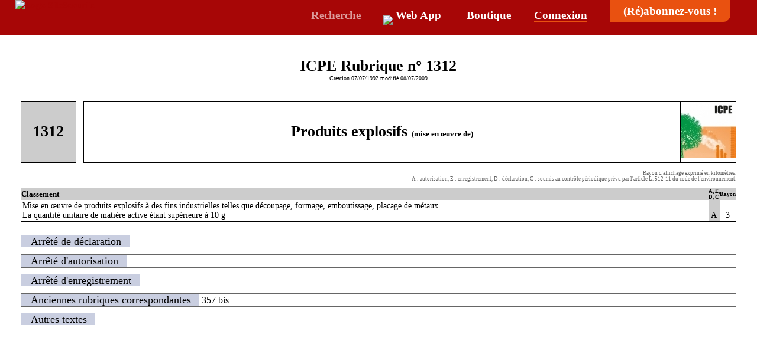

--- FILE ---
content_type: text/html; charset=UTF-8
request_url: https://sitesecurite.com/contenu/_icpe/icpe/rub/1312.php
body_size: 3747
content:
<!-- Included in all pages of the site -->
<!DOCTYPE html>
<HTML lang="fr">
<head>

    <!-- Stylesheet -->
    <link href="/style.css" rel="stylesheet">

    <!-- Responsive -->
    <meta name="viewport" content="width=device-width, initial-scale=1.0">
    <meta name="theme-color" content="#a70606" >

    <!-- Fontawesome local -->
    <link rel="stylesheet" type="text/css" href="/css/font-awesome.css" >
    <link rel="stylesheet" type="text/css" href="/css/all.css" >
    <!-- Stylesheet for impression -->
    <link rel="stylesheet" type="text/css" media="print" href="/css/print.css?v2" >

    <!-- Google Font -->
    <link href='https://fonts.googleapis.com/css?family=Roboto+Condensed:300,300italic,400,400italic,700,700italic' rel='stylesheet' type='text/css'>


    <title>SiteSecurite.com - ICPE</title>
<meta http-equiv="Content-Type" content="text/html; charset=iso-8859-1" />
<meta name="description" content="ICPE" />
<meta name="Coverage" content="Worldwide" />
<link rel="icon" type="image/png" href="/favicon.png" >
<meta name="robots" content="INDEX,FOLLOW" />
<meta name="GOOGLEBOT" content="INDEX,FOLLOW" />
<meta name="language" content="fr,fr-fr" />
<meta name="author" content="SiteSecurite.com - Le Portail de la S&eacute;curit&eacute;" />
<meta name="reply-to" content="mailto:service@franceselection.fr" />
<meta name="Rating" content="General" />
<meta name="Distribution" content="Global" />
<meta name="Identifier-URL" content="https://sitesecurite.com" />

<!-- ajout de css 1 si besoin -->
<style type="text/css">
</style>

</head>

<body>
<div class="bloccopyright1">&copy;&nbsp;France-S&eacute;lection - novembre 2022</div>
<div class="blocnum" align="center">
  1<br />
  3<br />
  1<br />
  2</div>

<!-- Header -->
    
<header class="header">
    <section class="page header-main" style="background-color: #a70606;">
        <div class="logo-container">
            <a href="/" title="Retour à l'accueil">
                <img src="/images/logo-w.png" alt="Logo SiteSecurite" width="380" />
            </a>
        </div>
        <nav class="header-main__links-container">
            <div class="menuburger-button" id="menu-burger" tabindex="0">
                <div class="menuburger-button__inside menuburger-button__inside--closed"></div>
            </div>
            <div class="menuburger-container menuburger-container--closed" id="menuburger-container" >
                <ul class="menu-container__list header-main__links-list">
                    
                    <li style="white-space: nowrap;"><a href="/recherche/" class="nav_item search_item"><i class="fas fa-search"></i>&nbsp;Recherche</a></li>
                    
                    <!-- <li>
                        <a href="/applicationfs.php" class="nav_item web-app_item"><i class="fa-solid fa-tablet-screen-button"></i>&nbsp;Web App</a>
                    </li> -->

                    <li style="white-space: nowrap;">
                        <a href="/applicationfs.php" target="_blank" class="nav_item web-app_item"><img src="/images/smartphone-webapp.png" width="28" style="position: relative; top: 10px;">&nbsp;<span>Web App</span></a>
                    </li>

                    <li style="white-space: nowrap;"><a href="https://franceselection.fr/" class="nav_item shop_item" target="_blank"><i class="fas fa-shopping-basket"></i>&nbsp;Boutique</a></li>
                    
                    <li><a href="/connexion.php" class="nav_item login_item only-unlogged">Connexion</a></li>
					
										
                    <li><a href="/contenu/portail/abonnements.php" class="nav_item signup_item only-unlogged">(Ré)abonnez-vous&nbsp;!</a></li>                    
                    
                </ul>
            </div>
        </nav>
    </section><!-- header-main> -->
</header>

<!-- <div height="190" id="insert-area" style="min-height: 190px"></div> -->

<script>

    /**
     * Creation of JS variable if the user is connected 
     */
	let connectionStatus = "none";

    /**
     * Add link ready to redirect to connection page : 
     */
    const linkToConnectPage = document.querySelector('.header-main__links-list .login_item'); 
    linkToConnectPage.href = linkToConnectPage.href + '?redirect=' + window.location.href; 


    /**
     * Modifier les éléments du header si l'utilisateur est connecté 
     * 
     */
    const linksList = document.querySelector('.header-main__links-list'); 
    const hideWhenLogged = document.querySelectorAll('.only-unlogged');


    const logoutHtml = `<li style="white-space: nowrap;"><a href="/abo/destroy.php" class="nav_item logout_item only-logged">Déconnexion&nbsp;<i class="fas fa-sign-out-alt"></i></a></li>`; 

    if (connectionStatus && connectionStatus === 'connected') {
        replaceHeaderLoggedElements()
    }
    function replaceHeaderLoggedElements() {
        //step 1: hide unlogged-only elements : 
        hideWhenLogged.forEach( item => {
            item.style.display = 'none';
        }); 
        //step 2 : display logged element : 
		    }
</script><!-- /Header -->

<div class="page col-container">
    <main class="col-12 main-section">
		<!-- Intro -->
		<section id="intro">
		<header>
			<p class="Entete">ICPE Rubrique n&deg;&nbsp;1312</p>
			<div class="Entetejo">Cr&eacute;ation 07/07/1992 modifi&eacute; 08/07/2009</div>
		</header>
		</section>
		<!-- /Intro -->

<div class="PageRub">
  <table width="100%" border="0" align="center" cellPadding="0" cellspacing="0" bordercolor="#FFFFFF" class="Tablo1">
    <tr>
      <td colspan="5" height="16"></td>
    </tr>
    <tr>
      <td width="1%" nowrap class="Tablo1num">1312</td>
      <td width="1%"></td>
      <td class="Tablo1titre">Produits explosifs <font size="2">(mise en &oelig;uvre de)</font></td>
      <td width="1%" class="Tablo1img"><img src="../images/Sb00.jpg" alt="" width="92" height="96" border="0" title="" /></td>
    </tr>
  </table>
  <div class="divcoef">Rayon d'affichage exprim&eacute; en kilom&egrave;tres.<br />
      A&nbsp;: autorisation, E&nbsp;: enregistrement, D&nbsp;: d&eacute;claration, C&nbsp;: soumis au contr&ocirc;le p&eacute;riodique pr&eacute;vu par l'article L.&nbsp;512-11 du code de l'environnement.</div>
  <table width="100%" border="0" align="center" cellPadding="0" cellspacing="0" bordercolor="#000000" class="Tablo2">
    <tr valign="middle">
      <th><div class="Tablo2class"><img src="/images/puce.gif" alt="" title="" width="17" height="6" align="absmiddle" border="0" />Classement</div></th>
      <th width="1%"><div align="center">A,&nbsp;E,<br />
        D,&nbsp;C</div></th>
      <th width="1%"><div align="center">Rayon</div></th>
      </tr>
    <tr valign="top">
      <td>Mise en &oelig;uvre de produits explosifs &agrave; des fins industrielles telles que d&eacute;coupage, formage, emboutissage, placage de m&eacute;taux.<br />
        La quantit&eacute; unitaire de mati&egrave;re active &eacute;tant sup&eacute;rieure &agrave;&nbsp;10&nbsp;g</td>
      <td valign="bottom" bgcolor="#CCCCCC"><div align="center">A</div></td>
      <td valign="bottom"><div align="center">3</div></td>
      </tr>
  </table>
  <!-- CadreLink -->
	<div class="CadreLink"><span class="ArtLigneJon">Arr&ecirc;t&eacute; de d&eacute;claration</span><span class="ArtLinkJon"></span></div>
	<div class="CadreLink"><span class="ArtLigneJon">Arr&ecirc;t&eacute; d'autorisation</span><span class="ArtLinkJon"></span></div>
	<div class="CadreLink"><span class="ArtLigneJon">Arr&ecirc;t&eacute; d'enregistrement</span><span class="ArtLinkJon"></span></div>
	<div class="CadreLink"><span class="ArtLigneJon">Anciennes rubriques correspondantes</span><span class="ArtLinkJon">357&nbsp;bis</span></div>
	<div class="CadreLink"><span class="ArtLigneJon">Autres textes</span>
    </div><!-- /CadreLink -->
  <div class="pagebreak"></div>
</div><!-- /PageRub -->

		<div class="blocbottom"> </div>

    </main>
</div><!-- /page col-container -->

<!-- footer -->
    <footer class="footer">
    <div class="footer-top page">
        <div class="col-container linklist">
            <div class="col-4">
                <ul>
                    <li><a href="/contenu/portail/mentions.php">Mentions légales</a></li>
                    <li><a href="/contenu/portail/donnees-personnelles.php">Politique de confidentialité<br/>Données personnelles</a></li>
                    <li><a href="/contenu/portail/cphoto.php">Crédits</a></li>
                    <li><a href="/contenu/portail/abonnements.php">Abonnements</a></li>
                    <li><a href="/contenu/portail/contact.php">Contact</a></li>
                    <li><a href="/news/actualites.php">Dernières parutions et actualités</a></li>
                </ul>
            </div>
            <div class="col-4">
                <ul>
                    <li><a href="https://franceselection.fr" target="_blank">FranceSelection.fr</a></li>
                    <li><a href="https://www.parlons-securite-incendie.fr" target="_blank">Parlons-Securite-Incendie.fr</a></li>
                </ul>
                <ul>
                    <li><a href="https://sitesecurite.com/contenu/portail/maj.php" target="_blank"><i class="fas fa-arrow-alt-circle-right"></i>&nbsp;Mise à jour des ouvrages</a></li>
                </ul>
            </div>
            <div class="col-4">
                <div class="special-link-webapp">
                    <img src="/images/smartphone-webapp.png" width="52" class="smartphone-icone">
                    <a href="/applicationfs.php" target="_blank">Web App</a>
                </div>
            </div>
        </div>
    </div>
</footer>


<script src="/script/menuburger.js"></script>
<script src="/js/DoHref.js"></script>
<script src="/script/toggle-accordion.js"></script>
<script src="/script/open-info.js"></script>
<script src="/script/open-modale.js"></script>
<script src="/script/scroll-to-top.js"></script>

<script src="https://ajax.googleapis.com/ajax/libs/jquery/1.11.0/jquery.min.js"></script>
<script src="/abo/abo.js"></script>


<script>
    // exec cronjob : 
    fetch('/cronjob/cronjob.php'); 
</script>

    <script src="/script/cookie-consent-request.js?v.uerpox"></script>
    


<!-- Matomo -->
<!-- <script>
  var _paq = window._paq = window._paq || [];
  /* tracker methods like "setCustomDimension" should be called before "trackPageView" */
  _paq.push(['trackPageView']);
  _paq.push(['enableLinkTracking']);
  (function() {
    var u="//sitesecurite.com/matomo/";
    _paq.push(['setTrackerUrl', u+'matomo.php']);
    _paq.push(['setSiteId', '1']);
    var d=document, g=d.createElement('script'), s=d.getElementsByTagName('script')[0];
    g.async=true; g.src=u+'matomo.js'; s.parentNode.insertBefore(g,s);
  })();
</script> -->
<!-- End Matomo Code -->



<script src="https://cdn.jsdelivr.net/npm/ua-parser-js/dist/ua-parser.min.js"></script>
<script src="/encarts/scripts/encart.js?v.aqooj"></script>
<script>
    let banner = new Encart({ format: 'banner' }); 
    banner.displayInsert(); 
    
</script>



<script src="/script/versions-article.js?v23"></script><script src="/script/print-article.js"></script>

<script>
    if (location.hostname === "www.sitesecurite.com") {
        location.href = location.href.replace('www.sitesecurite.com', 'sitesecurite.com'); 
    }
</script>

<script>
    const _SESSION = {"rl_57f8e286f6ef9418e5bcd7cd47583d3c":{"t":1769022839,"c":1}}; 
    console.log("_SESSION", _SESSION); 
</script>




<!-- /footer -->
</body>
</html>

--- FILE ---
content_type: text/css
request_url: https://sitesecurite.com/style.css
body_size: 18716
content:
/* Reset */
* { 
	margin: 0;
	padding: 0;
	box-sizing: border-box;
	scroll-behavior: smooth;
}

a {
	color: var(--color-primary);
	font-weight: 700;
	transition: color 320ms ease;
}
a:visited {
	color: #850b65;
}
a:hover {
	color: var(--color-secondary);
}
a:active {
	background-color: #e9511036;
}
a[href^="tel:"]:before {
	content: "\260e";
	margin-right: 0.5em;
}


sup {
	line-height: 0;
}


li.indented {
	margin-left: 2.6em;
}

button.button {
	background-color: var(--color-primary);
	border: none;
	color: white;
	padding: 15px 32px;
	text-align: center;
	text-decoration: none;
	display: inline-block;
	font-size: 16px;
}


hr {
	clear: both;
	margin: 1em 0 1em 0;
}


/* Typography */
:root {
	--color-primary: #a70606; /* Rouge */
	--color-secondary: #e95110; /* Orange */
	--color-erp: #546bc0; /* Bleu pale ERP */
	--color-igh: #f8961e; /* Orange clair IGH */
	--color-hab: #f94144; /* Rouge clair HAB */
	--color-ert: #c08497; /* Mauve clair ERT */
	--color-bup: #c08497; /* Mauve clair BUP */
	--color-icpe: #4caf50; /* Vert ICPE */
	--color-others: #577590; /* Bleu clair Autres*/
}



@font-face{
	font-family: 'Roboto';
	src: url(/fonts/roboto/Roboto-Thin-webfont.woff) format('woff');
	font-style: normal;
	font-weight: 100;
}
@font-face{
	font-family: 'Roboto';
	src: url(/fonts/roboto/Roboto-Light-webfont.woff) format('woff');
	font-style: normal;
	font-weight: 300;
}
@font-face{
	font-family: 'Roboto';
	src: url(/fonts/roboto/Roboto-Regular-webfont.woff) format('woff');
	font-style: normal;
	font-weight: 400;
}
@font-face{
	font-family: 'Roboto';
	src: url(/fonts/roboto/Roboto-Medium-webfont.woff) format('woff');
	font-style: normal;
	font-weight: 500;
}
@font-face{
	font-family: 'Roboto';
	src: url(/fonts/roboto/Roboto-Bold-webfont.woff) format('woff');
	font-style: normal;
	font-weight: 700;
}
@font-face{
	font-family: 'Roboto';
	src: url(/fonts/roboto/Roboto-Black-webfont.woff) format('woff');
	font-style: normal;
	font-weight: 900;
}
@font-face{
	font-family: 'Roboto';
	src: url(/fonts/roboto/Roboto-ThinItalic-webfont.woff) format('woff');
	font-style: italic;
	font-weight: 100;
}
@font-face{
	font-family: 'Roboto';
	src: url(/fonts/roboto/Roboto-LightItalic-webfont.woff) format('woff');
	font-style: italic;
	font-weight: 300;
}
@font-face{
	font-family: 'Roboto';
	src: url(/fonts/roboto/Roboto-Italic-webfont.woff) format('woff');
	font-style: italic;
	font-weight: 400;
}
@font-face{
	font-family: 'Roboto';
	src: url(/fonts/roboto/Roboto-MediumItalic-webfont.woff) format('woff');
	font-style: italic;
	font-weight: 500;
}
@font-face{
	font-family: 'Roboto';
	src: url(/fonts/roboto/Roboto-BoldItalic-webfont.woff) format('woff');
	font-style: italic;
	font-weight: 700;
}
@font-face{
	font-family: 'Roboto';
	src: url(/fonts/roboto/Roboto-BlackItalic-webfont.woff) format('woff');
	font-style: italic;
	font-weight: 900;
}

@font-face{
	font-family: 'Roboto Condensed';
	src: url(/fonts/roboto/RobotoCondensed-Light-webfont.woff) format('woff');
	font-style: normal;
	font-weight: 300;
}
@font-face{
	font-family: 'Roboto Condensed';
	src: url(/fonts/roboto/RobotoCondensed-Regular-webfont.woff) format('woff');
	font-style: normal;
	font-weight: 400;
}
@font-face{
	font-family: 'Roboto Condensed';
	src: url(/fonts/roboto/RobotoCondensed-Bold-webfont.woff) format('woff');
	font-style: normal;
	font-weight: 700;
}
@font-face{
	font-family: 'Roboto Condensed';
	src: url(/fonts/roboto/RobotoCondensed-LightItalic-webfont.woff) format('woff');
	font-style: italic;
	font-weight: 300;
}
@font-face{
	font-family: 'Roboto Condensed';
	src: url(/fonts/roboto/RobotoCondensed-Italic-webfont.woff) format('woff');
	font-style: italic;
	font-weight: 400;
}
@font-face{
	font-family: 'Roboto Condensed';
	src: url(/fonts/roboto/RobotoCondensed-BoldItalic-webfont.woff) format('woff');
	font-style: italic;
	font-weight: 700;
}

@font-face{
	font-family: 'typewriter';
	src: url(/fonts/typewriter.woff2) format('woff2'),
		url(/fonts/typewriter.ttf) format('truetype');
}


body {
	font-family: 'Roboto';
	z-index: 0;
}

.centered {
	text-align: center;
}
.center {
	text-align: center;
}


.text-color--erp {
	color: var(--color-erp);
}
.text-color--igh {
	color: var(--color-igh);
}
.text-color--hab {
	color: var(--color-hab);
}
.text-color--ert {
	color: var(--color-ert);
}
.text-color--bup {
	color: var(--color-bup);
}
.text-color--icpe {
	color: var(--color-icpe);
}
.text-color--others {
	color: var(--color-others);
}

.heading-light {
	color: var(--color-primary);
	font-style: italic;
	font-weight: 300;
}


.light-caps {
	font-weight: 300;
	text-transform: uppercase;
}

.font-size-18 {
	font-size: 1.8em;
}
.font-size-24 {
	font-size: 2.4em;
}


.top-space-margin {
	margin-top: 1.2em;
}




.fa-file-pdf {
	padding-right: 6px;
}




/* ___________________________________________________________________________________________

UTILS 
____________________________________________________________________________________________ */
.svg-color--erp path {
	fill: var(--color-erp);
}
.svg-color--igh path {
	fill: var(--color-igh);
}
.svg-color--hab path {
	fill: var(--color-hab);
}
.svg-color--ert path {
	fill: var(--color-ert);
}
.svg-color--bup path {
	fill: var(--color-bup);
}
.svg-color--icpe path {
	fill: var(--color-icpe);
}
.svg-color--others path {
	fill: var(--color-others);
}

.svg-color--code path {
	fill: var(--color-primary);
}


/* 
Loader
source : https://loading.io/css/  
*/
.lds-dual-ring {
	display: inline-block;
	width: 60px;
	height: 60px;
	margin-left: calc( 50% - 30px);
}
.lds-dual-ring:after {
	content: " ";
	display: block;
	width:32px;
	height: 32px;
	margin: 8px;
	border-radius: 50%;
	border: 6px solid #d1d1d1;
	border-color: #d1d1d1 transparent #d1d1d1 transparent;
	animation: lds-dual-ring 1.2s linear infinite;
}
@keyframes lds-dual-ring {
	0% {
	    transform: rotate(0deg);
	}
	100% {
	    transform: rotate(360deg);
	}
}




.fake-progress {
	overflow: hidden;
	display: block;
	width: 100%;
	height: 8px;
	border-radius: 100px;
	background-color: #fff;
	position: relative;
	margin-top: 1em;
}
.fake-progress span {
	display: block;
	background-color: #3bc279;
	content: '';
	width: 0;
	height: 8px;
	border-radius: 100px;
	position: absolute;
	animation: fillin 1200ms linear both;
}
@keyframes fillin {
	from {
	    width: 0;
	} to {
	    width: 100%;
	}
}


/* =============================
	    Keyframes 
============================== */
.fadein {
	animation: 560ms ease fadein;
}
.fadeout {
	animation: 560ms ease fadeout both;
}
@keyframes fadein {
	from {
	    opacity: 0
	}
	to {
	    opacity: 1;
	}
}

@keyframes fadeout {
	from {
	    opacity: 1
	}
	to {
	    opacity: 0
	}
}
.pinch {
	overflow: hidden;
	transform-origin: top;
	animation-name: pinch;
	animation-timing-function: linear;
	animation-duration: 380ms;
	animation-delay: 4600ms;
	animation-fill-mode: both;
}

@keyframes pinch {
	0% {
	    transform: scale(1, 1);
	    opacity: 1;
	} 
	100% {
	    transform: scale(1, 0);
	    font-size: 0;
	    max-height: 0;
	    opacity: 0;
	    padding: 0;
	    margin: 0;
	}
}




.gutter {
	margin-right: .5em;
}
.gutter + .gutter {
	margin-left: .5em;
	margin-right: -.5em;
}

.image-container-centered {
	display: flex;
	justify-content: center;
}






.content-abo {
	display: flex;
	align-items: center;
	/* transition: all 380ms ease; */
	position: relative;
}

.content-abo:before {
	content: '';
	background-image: url('/contenu/portail/images/abo1.png');
	display: block;
	width: 18px;
	height: 18px;
	margin: 2px;
	background-size: contain;
	background-repeat: no-repeat;
	background-position: center;
}

.abo-plus:before {
	background-image: url('/contenu/portail/images/abo2.png');
}





.scroll-to-top-btn {
	opacity: 0;
	position: fixed;
	bottom: 50px;
	right: 50px;
	z-index: 1245;
	cursor: pointer;
	text-align: center;
	width: 50px;
	height: 50px;
	border: none;
	box-shadow: 2px 2px 8px rgba(0,0,0,.2);
	background-color: var(--color-secondary);
	border-radius: 6px;
	color: #fff;
	transform: scale(0);
	transition: all ease 280ms;
}
.scroll-to-top-btn--show {
	opacity: 1;
	transform: scale(1);
}
















/**
* ================================================================================================== 
* Layout 
* ==================================================================================================
*/ 
body {
	display: flex;
	flex-direction: column;
	min-height: 100vh;
}


.page, .container {
	width: 96%;
	max-width: 1600px;
	margin:0 auto;
}

.main-section, .sidebar {
	margin-bottom: 4em;
}

.col-container {
	display: flex;
	justify-content: space-between;
	flex-wrap: wrap;
}
.col-container .col-3 {
	width: calc( 100% / 12 * 3 );
	padding: .5em;
}
.col-container .col-4 {
	width: calc( 100% / 12 * 4 );
	padding: .5em;
}

.col-container .col-6 {
	width: 50%;
	padding: .5em;
}
.col-container .col-8 {
	width: calc( 100% / 12 * 8 );
	padding: .5em;
}
.col-container .col-9 {
	width: calc( 100% / 12 * 9 );
	padding: .5em;
}
.col-container .col-12 {
	width: 100%;
	padding: .5em;
}

@media screen and (max-width: 899px) {
	.col-container .col-1, .col-container .col-2, .col-container .col-3, .col-container .col-4, .col-container .col-5, .col-container .col-6, .col-container .col-7, .col-container .col-8, .col-container .col-9, .col-container .col-10, .col-container .col-11, .col-container .col-12 {
	    width: 100%;
	}
}





/* Components */

/**
* Call to Action button 
*/
.cta-btn {
	font-weight: 700;
	font-size: 1.6em;
	text-decoration: none;
	text-align: center;
	padding: .3em 2em;
	border-radius: 0 0 14px 0;
	box-shadow: 0px 4px 28px rgba(0,0,0,.25);
}
.cta-btn i {
	transition: all 380ms ease;
	text-shadow: 0 0 0 rgba(0,0,0,.5);
}
.cta-btn:hover i {
	transform: translateX(16px);
	text-shadow: -4px 0 16px rgba(0,0,0,0.25);
}



/** ~~~~~~~~~~~~~~~~~~~~~~~~~~~~~~
* +++++++++++ HEADER +++++++++++++
~~~~~~~~~~~~~~~~~~~~~~~~~~~~~~ */
.header {
	background-color: var(--color-primary);
	padding-bottom: 1.4em;
}
.header-sub {
	padding: .3em 0;
}
.header-sub__content {
	display: flex;
	align-items: center;
}
.header-sub .baseline {
	font-weight: 300;
	font-style: italic;
}
.header-sub .social-links {
	margin-left: auto;
}
.header-sub .social-links a {
	text-decoration: none;
}
.header-sub .social-links .ico-color {
	fill: var(--color-primary);
}

.header-main {
	display: flex;
}
.header-main .logo-container {
	width: 25%;
	max-width: 380px;
	min-width: 240px;
}
.header-main .logo-container img {
	width: 100%;
}
.header-main .header-main__links-container {
	display: flex;
	align-items: flex-end;
	margin-left: auto;
}




.menuburger-button {
	width: 42px;
	height: 42px;
	border-radius: 4px;
	border: solid 2px #fff;
	margin: 0.6em;
	cursor: pointer;
	display: flex;
	justify-content: center;
	align-items: center;
	z-index: 200;
}
.menuburger-button__inside {
	width: 60%;
	height: 2px;
	background-color: #fff;
	transition: all ease 380ms;
}
.menuburger-button__inside:before {
	content: " ";
	display: block;
	width: 100%;
	height: 2px;
	background-color: #fff;
	position: relative;
	transform: translate(0px, -8px);
	transition: all ease 380ms;
}
.menuburger-button__inside:after {
	content: " ";
	display: block;
	width: 100%;
	height: 2px;
	background-color: #fff;
	position: relative;
	transform: translate(0px, 6px) rotate(0deg);
	transition: all ease 380ms;
}
.menuburger-button__inside--opened {
	background-color: rgba(255,255,255,0);
}
.menuburger-button__inside--opened:before {
	transform: translate(0px, 0px) rotate(-45deg);
}
.menuburger-button__inside--opened:after {
	transform: translate(0px, -2px) rotate(45deg);
}





.header-main .header-main__links-list {
	list-style: none;
	display: flex;
	align-items: flex-end;
}

.header-main__links-list .nav_item {
	color: #fff;
	text-decoration: none;
	font-weight: 700;
	margin: 0 1em;
	font-size: 1.2em;
}


.header-main__links-list .search_item {
	color: rgba(255,255,255,.6);
	transition: all ease-out 180ms;
}
.header-main__links-list .search_item:hover {
	color: rgba(255,255,255,1);
}

@media screen and (max-width: 1122px) {
	.header-main__links-list .nav_item, .header-main__links-list .search_item {
	    color: #000;
	}
	#menuburger-container > ul a > img {
	    filter: drop-shadow(2px 1px 0 #000);
	}
}

.header-main__links-list .shop_item, .header-main__links-list .web-app_item span {
	border-bottom: solid 2px rgba(255,255,255,0);
	transition: all ease-out 180ms;
}
.header-main__links-list .shop_item:hover, .header-main__links-list .web-app_item span:hover {
	border-bottom: solid 2px rgba(255,255,255,1);
}

.header-main__links-list .login_item {
	border-bottom: solid 2px var(--color-secondary);
	transition: all ease-out 180ms;
}
.header-main__links-list .login_item:hover {
	border-color: #fff;
}

.header-main__links-list .signup_item {
	color: #fff;
	background-color: var(--color-secondary);
	display: block;
	border-radius: 0 0 12px 0 ;
	padding: .4em 1.2em;
	box-shadow: 0 0 0 rgba(0,0,0,.2);
	transition: all ease-out 180ms;
} 
.header-main__links-list .signup_item:hover {
	box-shadow: 2px 2px 8px rgba(0,0,0,.3);
}
.header-main__links-list .logout_item { 
	border-radius: 0 0 12px 0 ;
	padding: .4em 1.2em;
	border: solid #fff 2px;
}



/* MENU BURGER MOBILE */
@media screen and (min-width: 1122px) {
	.menuburger-button {
	    display: none;
	}
}
@media screen and (max-width: 1122px) {
	.header-main .header-main__links-container {
	    position: relative;
	}
	.menuburger-container {
	    position: absolute;
	    width: 380px;
	    background-color: #ececec;
	    right: 0;
	    top: 80px;
	    padding: 1em;
	    z-index: 10000;
	    box-shadow: 1px 1px 12px rgba(0,0,0,.25);
	    height: auto;
	    opacity: 1;
	    transition: all 380ms ease;
	}
	.menuburger-container--closed {
	    height: 0;
	    padding: 0;
	    opacity: 0;
	    position: relative;
	    display: none;
	}
	.header-main .header-main__links-list {
	    display: block;
	    width: 100%;
	}
	.header-main .header-main__links-list li {
	    margin: 1.6em 0;
	}
	.header-main__links-list .logout_item {
	    border-color: #000;
	}
}




/**
* +++++++++++ FOOTER +++++++++++++
*/
.footer {
	background-color: var(--color-primary);
	color: #fff;
	margin-top: auto;
}

.footer .footer-top {
	padding: 2em;
}
.footer .footer-top .col-4 {
	padding: 2em;
}

@media screen and (min-width: 899px) {
	.footer .footer-top .col-4 + .col-4 {
	    border-left: solid 1px #fff;
	}
}


.footer .linklist ul li {
	list-style: none;
	line-height: 1.6;
	font-weight: 300;
}
.footer .linklist a {
	color: #fff;
	font-weight: 400;
}

.footer .footer-top .special-link-webapp {
	display: flex;
	align-items: center;
	border: solid 1px #fff;
	border-radius: 0 0 14px 0;
	max-height: 34px;
}
.footer .footer-top .special-link-webapp .smartphone-icone {
	background-color: var(--color-primary);
	padding: 6px;
	margin-left: 12px;
}
.footer .footer-top .special-link-webapp a {
	margin-left: 1em;
	text-decoration: none;
}

.footer .footer-bottom {
	display: flex;
}
.footer .social-links {
	margin-left: auto;
	padding: 1em;
}
.footer .social-links .ico-color {
	fill: #fff;
}




















/* ==============================================================================================================
+++++++++++++++++++++++++++++++++++++++++++++++++++++++++++++++++++++++++++++++++++++++++++++++++++++++++++++++++
HOMEPAGE 
+++++++++++++++++++++++++++++++++++++++++++++++++++++++++++++++++++++++++++++++++++++++++++++++++++++++++++++++++
=============================================================================================================== */ 
.home-page .portal-section {
	background-image: url('images/bg-texture.jpg');
	background-size: 300px;
	background-repeat: no-repeat;
	background-position: left bottom;
	padding-bottom: 6em;
	margin: 0.8em 0 1.2em 0;
}

.home-page .portal-section .heading2 {
	color: var(--color-primary);
	/* color: var(--color-secondary); */
	font-weight: 300;
	font-size: clamp(1.5rem, 1.0417rem + 1.8333vw, 2.875rem); /* width 400-1600 font size 24/46 */
	margin-bottom: 0.65em;
}
.home-page .portal-section .heading2 .wording-content {
	/* margin-left: .6em;
	padding: 0 .2em; */
	background-color: #fff;
	font-weight: 700;
	font-size: clamp(1.25rem, 0.875rem + 1vw, 1.875rem); /* width 600-1600 font size 20/30 */
	z-index: 2;
	position: relative;
}
.home-page .portal-section .heading2 .underline-content {
	content: '';
	display: block;
	position: relative;
	top: -14px;
	background-color: var(--color-primary);
	width: 100%;
	height: 4px;
	z-index: 1;
}


.home-page .portal-section .portal-section-content {
	display: flex;
	flex-wrap: wrap;
	justify-content: space-between;
}

.home-page .portal-section .cards-container {
	width: 50%;
	margin-left: -1em;
	margin-top: -1em;
	margin-bottom: -1em;
	display: flex;
	flex-wrap: wrap;
	position: relative;
}
@media screen and (max-width: 1024px) {
	.home-page .portal-section .cards-container {
	    width: 100%;
	}
	.home-page .portal-section .cards-container {
	    justify-content: center;
	    margin: 0 0 2em 0;
	}
}
.home-page .portal-section .expanded-card {
	position: absolute;
	background: #fff;
	z-index: 210;
	height: calc( 720px + 4em );
	width: calc( 90% + 2em );
	margin-left: 1em;
	margin-top: 1em;
	margin-bottom: 1em;
	padding: 2em;
	box-shadow: 1px 1px 8px rgba(0,0,0,.3);
	border-top: solid var(--color-primary) 4px;
	overflow: auto;
}

.home-page .portal-section .close_expanded-card {
	display: block;
	text-align: right;
	cursor: pointer;
	font-weight: 700;
	text-decoration: underline;
	font-style: italic;
	margin: 1em;
}

.expanded-card__content {
	height: calc( 100% - 52px );
	display: flex;
	flex-direction: column;
	justify-content: space-evenly;
}

.home-page .portal-section .expanded-card img {
	float: left;
	max-width: 50%;
	margin-right: 1em;
	margin-bottom: 0em;;
	/* margin-left: -2em; */
	opacity: .8;
}
.home-page .portal-section .expanded-card img::before {
	content: '';
	display: block;
	width: 100%;
	height: 100%;
	background-color: var(--color-erp);
}

.home-page .portal-section .expanded-card .cta-btn {
	font-size: 1.25em;
	font-weight: 300;
	display: block;
	width: 60%;
	margin: auto;
	color: #fff;
	background-color: var(--color-primary);
}
.home-page .portal-section .expanded-card .cta-btn.btn--erp { background-color: var(--color-erp) ;}
.home-page .portal-section .expanded-card .cta-btn.btn--igh { background-color: var(--color-igh) ;}
.home-page .portal-section .expanded-card .cta-btn.btn--hab { background-color: var(--color-hab) ;}
.home-page .portal-section .expanded-card .cta-btn.btn--ert { background-color: var(--color-ert) ;}
.home-page .portal-section .expanded-card .cta-btn.btn--bup { background-color: var(--color-bup) ;}
.home-page .portal-section .expanded-card .cta-btn.btn--icpe { background-color: var(--color-icpe) ;}
.home-page .portal-section .expanded-card .cta-btn.btn--others { background-color: var(--color-others) ;}

.home-page .portal-section .expanded-card .expanded-card__block.list {
	padding: 1.2em;
	font-style: italic;
	background: linear-gradient(135deg, rgba(241,241,241,1) 0%, rgba(209,209,209,1) 100%);
	border-radius: 8px;
}
.home-page .portal-section .expanded-card .expanded-card__block.list.erp {
	background: linear-gradient(135deg, rgba(241,241,241,1) 0%, rgba(223,233,255,1) 100%);
}
.home-page .portal-section .expanded-card .expanded-card__block.list.igh {
	background: linear-gradient(135deg, rgba(241,241,241,1) 0%, rgba(255,237,220,1) 100%);
}
.home-page .portal-section .expanded-card .expanded-card__block.list.hab {
	background: linear-gradient(135deg, rgba(241,241,241,1) 0%, rgba(255,220,220,1) 100%);
}
.home-page .portal-section .expanded-card .expanded-card__block.list.ert {
	background: linear-gradient(135deg, rgba(241,241,241,1) 0%, rgba(255,220,233,1) 100%);
}
.home-page .portal-section .expanded-card .expanded-card__block.list.bup {
	background: linear-gradient(135deg, rgba(241,241,241,1) 0%, rgba(255,220,233,1) 100%);
}
.home-page .portal-section .expanded-card .expanded-card__block.list.icpe {
	background: linear-gradient(135deg, rgba(241,241,241,1) 0%, rgba(223,255,220,1) 100%);
}
.home-page .portal-section .expanded-card .expanded-card__block.list.others {
	background: linear-gradient(135deg, rgba(241,241,241,1) 0%, rgba(205,215,224,1) 100%);
}

.home-page .portal-section .expanded-card .expanded-card__block.list p {
	margin: 6px;
}











.home-page .portal-section .cards-container a {
	color: #232121;
	text-decoration: none;
}

.home-page .portal-section .cards-container .card {
	width: 45%;
	height: 240px;
	background-color: #f6f6f6;
	text-align: center;
	display: flex;
	flex-direction: column;
	justify-content: flex-end;
	align-items: center;
	border-top: solid #000 4px;
	margin: 1em;
	transition: all 380ms ease;
	box-shadow: 2px 2px 18px rgba(0,0,0,.0);
}
@media screen and (max-width: 1355px) {
	.home-page .portal-section .cards-container .card {
	    margin: .6em;
	    height: 220px;
	}
	.home-page .portal-section .expanded-card {
	    width: calc( 90% + 1.8em );
	    height: calc( 660px + 1.8em );
	    margin-left: 0.6em;
	    margin-top: 0.6em;
	    margin-bottom: 0.6em;
	}
}
@media screen and (max-width: 499px) {
	.home-page .portal-section .cards-container .card {
	    width: 100%;
	}
	.home-page .portal-section .expanded-card {
	    width: 96%;
	    margin: auto;
	    height: 96vh;
	    position: fixed;
	    top: 2vh;
	    left: 2%;
	    padding: 1em;
	}
	.home-page .portal-section .close_expanded-card {
	    height: 32px;
	    margin: 0;
	}
	.expanded-card__content {
	    overflow: auto;
	    height: auto;
	}
	.home-page .portal-section .expanded-card .cta-btn {
	    width: 80%;
	}
}

.home-page .portal-section .cards-container .card--hover {
	box-shadow: 2px 2px 18px rgba(0,0,0,.18);
}
.home-page .portal-section .cards-container .card--erp-style {
	border-color: var(--color-erp);
}
.home-page .portal-section .cards-container .card--igh-style {
	border-color: var(--color-igh);
}
.home-page .portal-section .cards-container .card--hab-style {
	border-color: var(--color-hab);
}
.home-page .portal-section .cards-container .card--ert-style {
	border-color: var(--color-ert);
}
.home-page .portal-section .cards-container .card--bup-style {
	border-color: var(--color-bup);
}
.home-page .portal-section .cards-container .card--icpe-style {
	border-color: var(--color-icpe);
}
.home-page .portal-section .cards-container .card--others-style {
	border-color: var(--color-others);
}

.home-page .portal-section .cards-container .card .card__inside {
	background-color: #fff;
	width: calc( 100% - 56px );
	height: calc( 100% - 56px );
	display: flex;
	justify-content: center;
	align-items: center;
	flex-direction: column;
}



.home-page .portal-section .cards-container .card .card__inside .card__heading {
	font-weight: 300;
	/*font-size: 2.4em;*/
	font-size: clamp(1.25rem, 0.2857rem + 2.5714vw, 2.375rem);
}
.home-page .portal-section .cards-container .card .card__inside .card__name {
	font-weight: 700;
}

.home-page .portal-section .cards-container .card .card__inside .ico-container {
	width: 42px;
	height: 42px;
}
.home-page .portal-section .cards-container .card .card__inside .ico-container img {
	width: 100%;
}

.home-page .portal-section .cards-container .card .card__bottom {
	width: 56px;
	height: 28px;
	background-color: #fff;
	font-size: 1.4em;
}
.home-page .portal-section .cards-container .card .card__bottom .expand-icon i {
	transform: rotate(0);
	transition: all 380ms ease;
}
.home-page .portal-section .cards-container .card .card__bottom .expand-icon i:hover {
	transform: rotate(360deg);
	color: #757575;
}







.home-page .portal-section .side-container {
	width: 50%;
	display: flex;
	flex-direction: column;
	justify-content: space-between;
}
@media screen and (max-width: 1024px) {
	.home-page .portal-section .side-container  {
	    width: 100%;
	}
}
.home-page .portal-section .side-container .need-help-block {
	/* VERSION BLOC BESOIN D'AIDE :
	background-color: var(--color-secondary)45;
	background-image: url('images/homepage_need-help-bg_dots.svg'), url('images/homepage_need-help-bg_compass.svg');
	background-repeat: no-repeat;
	background-position: left center, right -42px top -42px;
	background-size: auto, 240px;
	padding: 2em;
	margin-bottom: 2.8em; */

	/* Version temporaire à la place du bloc besoin d'aide */
	background-image: url('images/bg-texture.jpg');
	background-repeat: no-repeat;
	background-position: right bottom;
	background-size: 300px;
	height: 100%;
}
.home-page .portal-section .need-help-block__container .title {
	font-family: 'Roboto Condensed', sans-serif;
	color: var(--color-secondary);
	font-size: 1.6em;
	border-left: solid 4px;
	padding-left: 12px;
	margin-bottom: 12px;
}
.home-page .portal-section .need-help-block__container .image-wrapper img {
	filter: drop-shadow(4px 1px 3px rgba(0,0,0,0.2));
}


.home-page .portal-section .side-container .need-help-block .__link {
	text-decoration: none;
	display: block;
	height: 100%;
	box-sizing: border-box;
	padding: 12px;
	border-radius: 4px;
	transition: all ease 320ms;
}
.home-page .portal-section .side-container .need-help-block a:hover {
	box-shadow: 1px 1px 6px rgba(0,0,0,.2);
}
.home-page .portal-section .side-container .need-help-block img {
	width: 100%;
	
}

.home-page .portal-section .side-container .need-help-block .content-container {
	display: flex;
	align-items: center;
	min-height: 180px;
	margin-top: 4em;
}
@media screen and (max-width: 1260px) {
	.home-page .portal-section .side-container .need-help-block .content-container {
	    margin-top: 2em;
	}
}

.home-page .portal-section .side-container .need-help-block .image-container {
	position: relative;
	width: 30%;
	min-width: 180px;
}
.home-page .portal-section .side-container .need-help-block .image-container .question-mark {
	animation: rotation ease-in-out 900ms 300ms both;
	position: relative;
	left: 120px;
	bottom: 75px;
}
@keyframes rotation1 {
	0% {
	    transform: rotate(52deg);
	}
	75% {
	    transform: rotate(-21deg);
	}
	100% {
	    transform: rotate(0deg);
	}
}
@keyframes rotation {
	0% { transform: rotate(60deg);}
	45% { transform: rotate(-40deg);}
	67% { transform: rotate(30deg);}
	82% { transform: rotate(-20deg);}
	91% { transform: rotate(10deg);}
	96% { transform: rotate(-5deg);}
	100% { transform: rotate(0deg);}
}

.home-page .portal-section .side-container .need-help-block .text-container {
	padding-left: 2em;
}

.home-page .portal-section .side-container .need-help-block .text-container p {
	margin: 1em 0;
}
.home-page .portal-section .side-container .need-help-block .text-container .heading3 {
	font-weight: 300;
	font-size: 2em;
}


.home-page .portal-section .side-container .need-help-block .cta-container {
	display: flex;
}
.home-page .portal-section .side-container .need-help-block .cta-container .cta-btn {
	background-color: var(--color-primary);
	color: #fff;
	margin: auto;
	position: relative;
	top: 2.1em;
}
.home-page .portal-section .side-container .need-help-block .cta-container i {
	transition: all 380ms ease ;
	transform: translateX(0);
}
.home-page .portal-section .side-container .need-help-block .cta-container .cta-btn:hover i {
	transform: translateX(.8em) rotate(-180deg);
}





/* Block NEWS */ 
.home-page .portal-section .side-container .news-block {
	background: #fff;
}
.home-page .portal-section .side-container .news-block .heading3 {
	color: var(--color-primary);
	font-size: 1.8em;
	position: relative;
	z-index: 1;
}
.home-page .portal-section .side-container .news-block .heading3::after {
	content: '';
	display: block;
	width: 100%;
	height: 1px;
	background-color: var(--color-secondary);
}


.home-page .portal-section .side-container .news-block .news-container {
	display: flex;
	align-items: center;
	position: relative;
}


.home-page .portal-section .side-container .news-block .news-content {
	display: flex;
	justify-content: space-between;
	align-items: center;
	width: calc( 100% - 24px );
	margin-top: 1em;
	height: 328px;
}


.home-page .portal-section .side-container .news-block .news-item {
	width: calc( 33% - 12px );
	height: 328px;
	box-shadow: 1px 1px 6px rgba(0,0,0,0.2);
	position: relative;
	overflow: hidden;
	animation: 760ms ease fadein;
}



.home-page .portal-section .side-container .news-block .news-item .image-container {
	width: 100%;
	height: 40%;
	overflow: hidden;
}
.home-page .portal-section .side-container .news-block .news-item .image-container img {
	width: 100%;
	height: 100%;
	object-fit: cover;
}


.home-page .portal-section .side-container .news-block .news-item .news-date {
	color: #fff;
	height: 18px;
	font-size: .85em;
	margin-top: 0;
	font-weight: 700;
	font-style: italic;
	white-space: nowrap;
	text-overflow: ellipsis;
	overflow: hidden;
}
.home-page .portal-section .side-container .news-block .news-item .news-date .date__string {
	background-color: var(--color-primary);
	padding: 0 6px;
}
.home-page .portal-section .side-container .news-block .news-item .excerpt {
	font-size: .85em;
	padding: .6em;
	height: calc( 60% - (28px + 18px) );
	overflow: hidden;
	position: relative;
	border-bottom: solid 1px #ebebeb;
}
.home-page .portal-section .side-container .news-block .news-item .excerpt:after {
	content: '';
	display: block;
	width: calc( 100% - 1.2em );
	height: 48px;
	background: #fff;
	background: linear-gradient(180deg, rgba(255,255,255,0) 0%, rgba(255,255,255,1) 90%);
	position: absolute;
	bottom: 0;
}
.home-page .portal-section .side-container .news-block  .news-item .news-directlink {
	display: block;
	height: 22px;
	position: absolute;
	right: .6em;
}



.home-page .portal-section .side-container .news-block .link-container {
	width: 48px;
	display: flex;
	justify-content: center;
	align-items: center;
	flex-wrap: wrap;
	position: absolute;
	right: 0px;
	
}
.home-page .portal-section .side-container .news-block .link-container .link-btn {
	display: block;
	color: #fff;
	background-color: var(--color-primary);
	width: 48px;
	height: 120px;
	text-align: center;
	border-radius: 0 0 14px 0;
	box-shadow: 2px 2px 8px rgba(0,0,0,.25) ;
	display: flex;
	justify-content: center;
	align-items: center;
}

.home-page .portal-section .side-container .news-block .link-container .link-btn svg {
	transform: scale(.8);
}



@media screen and (max-width: 499px) {
	.home-page .portal-section .side-container .news-block {
	    margin-top: 2em;
	}
	.home-page .portal-section .side-container .news-block .news-container {
	    display: block;
	}
	.home-page .portal-section .side-container .news-block .news-content {
	    height: auto;
	    flex-wrap: wrap;
	    width: 100%;
	}
	.home-page .portal-section .side-container .news-block .news-item {
	    width: 100%;
	    height: 248px;
	    margin-top: 12px;
	}
}













/* ----------------------------------------------- Slider ----------------------------------------------- */
#slider {
	position: relative;
	overflow: hidden;
	border-radius: 4px;
}

#slider ul {
	position: relative;
	margin: 0;
	padding: 0;
	height: 200px;
	list-style: none;
}

#slider ul li {
	position: relative;
	display: block;
	float: left;
	margin: 0;
	padding: 0;
	width: 547px;
	height: 100%;
	background: #ccc;
	text-align: center;
	line-height: 300px;
}
#slider ul li img {
	width: 100%;
}

#slider a.control_prev, #slider a.control_next {
	position: absolute;
	top: 40%;
	z-index: 999;
	display: block;
	padding: 3% 1.2%;
	width: auto;
	height: auto;
	background: #2a2a2a;
	color: #fff;
	text-decoration: none;
	font-weight: 600;
	font-size: 18px;
	opacity: 0.7;
	cursor: pointer;
}

#slider a.control_prev:hover, #slider a.control_next:hover {
	opacity: 0.9;
	transition: all 0.2s ease;
}

#slider a.control_prev {
	border-radius: 6px 6px 6px 6px;
}

#slider a.control_next {
	right: 0;
	border-radius: 6px 6px 6px 6px;
}

.dots-circles {
	position: absolute;
	bottom: 12px;
	display: flex;
	justify-content: center;
	align-items: center;
	width: 100%;
}

.dots-circles__item {
	width: 8px;
	height: 8px;
	background-color: rgba(0,0,0,.5);
	border-radius: 100px;
	margin: 2px;
	transition: all 80ms ease-in-out;
}
.dots-circles__item.active {
	width: 12px;
	height: 12px;
	background-color: rgba(0,0,0,1);
}













/* -------------------------------------------- Promotion banner -------------------------------------------- */
.home-page .promotion-banner {
	margin-bottom: 4em;;
}
.home-page .promotion-banner:hover .banner-content .image-container img {
	filter: drop-shadow(0px -4px 18px rgba(0,0,0,.33));
}
.home-page .promotion-banner .heading3 { 
	color: #fff;
	font-weight: 700;
	font-size: 2em
}
.home-page .promotion-banner .banner-content {
	background-color: var(--color-secondary);
	height: 240px;
	display: flex;
	justify-content: space-between;
}
@media screen and (max-width: 499px) {
	.home-page .promotion-banner .banner-content {
	    flex-direction: column;
	    height: auto;
	}
}



.home-page .promotion-banner .banner-content .image-container {
	width: 25%;
	align-self: flex-end;
}
@media screen and (max-width: 899px) {
	.home-page .promotion-banner .banner-content .image-container {
	    width: 0;
	    float: left;
	    align-self: flex-end;
	}
}

.home-page .promotion-banner .banner-content .image-container img {
	width: 100%;
	position: relative;
	bottom: -4px;
	transition: all 680ms ease;
	filter: drop-shadow(0px 0px 16px rgba(0,0,0,.1));
}
.home-page .promotion-banner .banner-content .text-container {
	align-self: center;
	font-size: 1.2em;
	font-weight: 300;
	color: #fff;
	line-height: 1.4;
	z-index: 1;
}
@media screen and (max-width: 899px) {
	.home-page .promotion-banner .banner-content .text-container {
	    font-size: 1em;
	}
}

.home-page .promotion-banner .banner-content .text-container ul {
	margin-left: 2.2em;
}
.home-page .promotion-banner .banner-content .cta-container {
	position: relative;
	width: 33%;
}
@media screen and (max-width: 499px) {
	.home-page .promotion-banner .banner-content .cta-container {
	    width: 100%;
	    display: flex;
	    justify-content: center;
	}
}

.home-page .promotion-banner .banner-content .cta-container .cta-btn {
	position: absolute;
	bottom: 1em;
	left: -2em;
	color: var(--color-secondary);
	background-color: #fff;
}
@media screen and (max-width: 899px) {
	.home-page .promotion-banner .banner-content .cta-container .cta-btn {
	    font-size: 1.2em;
	}
}
@media screen and (max-width: 499px) {
	.home-page .promotion-banner .banner-content .cta-container .cta-btn {
	    position: relative;
	    top: 1em;
	}
}
.home-page .promotion-banner .banner-content .cta-container .cta-container__image {
	height: 100%;
	background-image: url('images/banner-cta-image-2.png');
	background-repeat: no-repeat;
	background-size: cover;
}
@media screen and (max-width: 499px) {
	.home-page .promotion-banner .banner-content .cta-container .cta-container__image {
	    display: none;
	}
}










/*
-------------------------------- PSI BLOCK --------------------------------
*/
.psi-block {
	background-image: url('images/bg-home-lines.jpg'), url('images/bg-texture.jpg');
	background-position: left bottom, right center;
	background-size: auto, 300px;
	background-repeat: no-repeat;
	margin-bottom: 4em;
}
.psi-block .heading3 {
	color: var(--color-primary);
	font-size: 2.4em;
	text-align: center;
	font-weight: 300;
	display: flex;
	justify-content: center;
}

.psi-block .banner-link-container {
	width: calc(100% / 12 * 6);
	margin-left: calc( 100% / 12 * 3);
}
.psi-block .banner-link-container img {
	width: 100%;
	margin: 3em 0;
}
@media screen and (max-width: 799px) {
	.psi-block .banner-link-container {
	    width: 100%;
	    margin-left: 0;
	}
}


.psi-block .questions-container {
	width: calc(100% / 12 * 6);
	margin-left: calc( 100% / 12 * 3);
}
@media screen and (max-width: 799px) {
	.psi-block .questions-container {
	    width: calc(100% / 12 * 11);
	    margin-left: 0;
	}
}

.psi-block .questions-container .question-item {
	background-color: var(--color-primary);
	color: #fff;
	text-decoration: none;
	display: flex;
	position: relative;
	font-weight: 400;
	line-height: 1.5;
	margin: 3em 0;
	padding: 2em;
	border-left: solid 18px var(--color-primary);
}

.psi-block .questions-container .item--erp {
	border-left-color: var(--color-erp);
}
.psi-block .questions-container .item--igh {
	border-left-color: var(--color-igh);
}
.psi-block .questions-container .item--hab {
	border-left-color: var(--color-hab);
}
.psi-block .questions-container .item--ert {
	border-left-color: var(--color-ert);
}
.psi-block .questions-container .item--icpe {
	border-left-color: var(--color-icpe);
}
.psi-block .questions-container .item--others {
	border-left-color: var(--color-others);
}

.psi-block .questions-container .question-item::after {
	content: url('images/external-link-alt-solid.svg');
	width: 32px;
	height: 32px;
	display: block;
	background-color: var(--color-secondary);
	padding: 1em;
	border-radius: 0 0 12px 0;
	position: absolute;
	right: -24px;
	bottom: -24px;
	box-shadow: 4px 4px 16px rgba(0,0,0,.25);
	transition: all 380ms ease;
}
.psi-block .questions-container .question-item:hover::after {
	transform: translate(12px, -12px);
}

.home-page .psi-block .questions-container .question-category {
	font-size: 2em;
	font-weight: 300;
	width: 120px;
	border-right: solid 1px #fff;
	padding-right: 1em;
	margin-right: 1em;
}
.home-page .psi-block .questions-container .item--others .question-category {
	font-size: 1.4em;
	font-style: italic;
}
.home-page .psi-block .questions-container .question-text {
	font-style: italic;
}

@media screen and (max-width: 499px) {
	.psi-block .questions-container .question-item {
	    flex-direction: column;
	    padding: 1em;
	}
	.home-page .psi-block .questions-container .question-category {
	    border-right: none;
	    border-bottom: solid 1px #fff;
	    margin-bottom: .4em;
	}
}

/* Specific link to PSI website */
.home-page .psi-block .questions-container .link-block {
	background-color: #fff;
	border: solid 3px var(--color-primary);
	color: var(--color-primary);
	font-weight: 700;
}
.home-page .psi-block .questions-container .link-ico {
	display: flex;
	align-items: center;
}
.home-page .psi-block .questions-container .link-ico .dot {
	width: 18px;
	height: 18px;
	margin-right: 6px;
	border-radius: 8000px;
	background-color: #fff;
	border: solid 3px var(--color-primary);
}











/* ===================================================================================================
------------------------------------------------------------------------------------------------------
PAGE CONNEXION 
------------------------------------------------------------------------------------------------------
==================================================================================================== */
/* reset */
fieldset {
	border: none;

}
input {
	margin: .2em;
	display: block;
	width: 100%;
	font-family: 'Roboto', sans-serif;
}
/* /reset */ 






/* ================================================================
	                        CONNEXION
================================================================ */     
.connexion-page {
	display: flex;
	flex-direction: column;
	min-height: 100vh;
}

.connexion-page .connect-form-container {
	margin: 1em auto;
	box-shadow: 2px 2px 12px rgba(0,0,0,.2);
	padding: 2em;
}
.connexion-page .connect-form-container p {
	margin: 1em 0;
}
.connexion-page .connect-form-container .button {
	border: none;
	padding: .6em;
	border-radius: 0 0 16px 0;
	background-color: var(--color-primary);
	color: #fff;
	font-weight: 700;
	font-size: 1.1em;
	cursor: pointer;
}

.connexion-page .connect-form-container fieldset input {
	border: none;
	background-color: #f1f1f1;
	padding: .6em;
	font-size: 1.1em;
}
.connexion-page .connect-form-container fieldset input:focus {
	outline: none;
	/* border-bottom: solid 4px #cdcdcd; */
	box-shadow: inset 0px -4px 0px #dddddd;
}
.connexion-page footer {
	margin-top: auto;
}





/*
~~~~~~~~~~~~~~~~~~~~~~~~~~~~~~~~~~~~ MACRO MENU & macro NAVIGATION ~~~~~~~~~~~~~~~~~~~~~~~~~~~~~~~~~~~~
*/

.navigation-part .heading-section {
	display: flex;
	align-items: flex-start;
	margin: 2em 0 2em 0;
	color: var(--color-primary);
}
.navigation-part .heading-section button {
	background-color: transparent;
	cursor: pointer;
	border: none;
}
.navigation-part .heading-section .open-switch-sectors-part {
	display: flex;
	align-items: center;
	border-radius: 1000px;
	padding: .4em 1.4em .4em 4000px ;
	margin-left: -4000px;
	box-shadow: 4px 4px 12px rgba(3, 3, 3, 0.4);
	background-color: #fff;
	z-index: 1;
	cursor: pointer;
}
.navigation-part .heading-section .open-switch-sectors-part .text-part {
	margin: 0 .8em;
	font-style: italic;
	font-weight: 400;
	font-size: 1.2em;
}
.navigation-part .heading-section .current-portal-title {
	font-weight: 900;
	/*font-size: 48px;*/
	font-size: clamp(1.5rem, 1rem + 2vw, 3rem); /* width 400-1600 font size 24/48 */
	margin-left: 12px;
}

@media screen and (max-width: 499px) {
	.navigation-part .heading-section {
	    flex-direction: column;
	}
	.navigation-part .heading-section .current-portal-title {
	    margin-left: 0;
	}
}


.navigation-part .heading-section .heading1 {
	font-weight: 300;
	/*font-size: 2.4em;*/
	font-size: clamp(1.375rem, 1rem + 1.5vw, 2.5rem); /* width 400-1600 font size 22/40 */
	border-bottom: solid 3px;
	font-variant: small-caps;
}
.navigation-part .heading-section .heading1 * {
	background-color: #fff;
}
.navigation-part .heading-section .heading1.text-color--erp {
	border-bottom-color: var(--color-erp);
}
.navigation-part .heading-section .heading1.text-color--hab {
	border-bottom-color: var(--color-hab);
}
.macro-menu .macro-menu__content {
	position: fixed;
	top: 0;
	left: 0;
	height: 100vh;
	width: 680px;
	background-color: #f1f1f1;
	z-index: 400;
	box-shadow: 2px 0px 8px rgba(0,0,0,0.4);
	overflow: auto;
	display: flex;
	flex-direction: column;
	padding: 1em;
	transition: all ease 380ms;
}
@media screen and (max-width: 799px) {
	.macro-menu .macro-menu__content {
	    width: 380px;
	}
}

.macro-menu .macro-menu__bg-full-screen {
	position: fixed;
	top: 0;
	left: 0;
	height: 100vh;
	width: 100%;
	background-color: rgba(0,0,0,.7);
	z-index: 300;
	opacity: 1;
	transition: opacity ease 380ms;
}

.macro-menu--closed .macro-menu__content {
	left: -700px;
}
.macro-menu--closed .macro-menu__bg-full-screen {
	/* display: none; */
	width: 0%;
	opacity: 0;
}

.macro-menu .macro-menu__content .close-btn-wrapper {
	margin-left: auto;
}
.macro-menu .macro-menu__content .close-btn {
	width: 52px;
	height: 52px;
	border: solid 1px var(--color-primary);
	border-radius: 4px;
	cursor: pointer;
}
.macro-menu .macro-menu__content .close-btn .close-btn__inside::before, .macro-menu .macro-menu__content .close-btn .close-btn__inside::after {
	content: '';
	display: block;
	width: 80%;
	height: 2px;
	background-color: var(--color-primary);
	margin: auto;
}
.macro-menu .macro-menu__content .close-btn .close-btn__inside::before {
	transform: rotate(45deg);
	position: relative;
	top: 1px;
}
.macro-menu .macro-menu__content .close-btn .close-btn__inside::after {
	transform: rotate(-45deg);
}

.macro-menu .macro-menu__content .cards-container {
	display: flex;
	flex-wrap: wrap;
	padding: 1em;
}
.macro-menu .macro-menu__content .cards-container .card {
	width: calc( 50% - 24px) ;
	height: 210px;
	background-color: #fff;
	text-align: center;
	margin: 12px;
	display: flex;
	flex-direction: column;
	justify-content: center;
	align-items: center;
	border-top: solid 4px;
}
@media screen and (max-width: 799px) {
	.macro-menu .macro-menu__content .cards-container .card {
	    width: calc( 50% - 12px) ;
	    height: 110px;
	    font-size: .7em;
	    margin: 6px;
	}
}

.macro-menu .macro-menu__content .cards-container .card--erp-style {
	border-color: var(--color-erp);
}
.macro-menu .macro-menu__content .cards-container .card--igh-style {
	border-color: var(--color-igh);
}
.macro-menu .macro-menu__content .cards-container .card--hab-style {
	border-color: var(--color-hab);
}
.macro-menu .macro-menu__content .cards-container .card--ert-style {
	border-color: var(--color-ert);
}
.macro-menu .macro-menu__content .cards-container .card--bup-style {
	border-color: var(--color-bup);
}
.macro-menu .macro-menu__content .cards-container .card--icpe-style {
	border-color: var(--color-icpe);
}
.macro-menu .macro-menu__content .cards-container .card--others-style {
	border-color: var(--color-others);
}

.macro-menu .macro-menu__content .cards-container .card .card__inside {
	display: flex;
	flex-direction: column;
	justify-content: center;
	align-items: center;
	width: 100%;
	height: 100%;
	text-decoration: none;
	color: #000;
	box-shadow: 2px 2px 18px rgb(0,0,0,0);
	transition: all 380ms ease;
}

.macro-menu .macro-menu__content .cards-container .card .card__inside:hover {
	box-shadow: 2px 2px 18px rgba(0,0,0,.18);
}


.macro-menu .macro-menu__content .cards-container .card .card__inside .card__heading {
	font-weight: 300;
	font-size: 2.4em;
}

.macro-menu .macro-menu__content .cards-container .card .card__bottom {
	display: none;
}

.macro-menu .macro-menu__content .cards-container .card .card__inside .ico-container {
	width: 42px;
	height: 42px;
}
@media screen and (max-width: 799px) {
	.macro-menu .macro-menu__content .cards-container .card .card__inside .ico-container {
	    width: 24px;
	    height: 24px;
	}
}
.macro-menu .macro-menu__content .cards-container .card .card__inside .ico-container img {
	width: 100%;
}






















/* =============================================================================================================
++++++++++++++++++++++++++++++++++++++++++++++++++++++++++++++++++++++++++++++++++++++++++++++++++++++++++++++++
PAGE PORTAIL
++++++++++++++++++++++++++++++++++++++++++++++++++++++++++++++++++++++++++++++++++++++++++++++++++++++++++++++++
=============================================================================================================== */




.portal-page .main-section, .menu-page .main-section {
	width: calc( 100% - 452px);
	order: 2;
}
.portal-page .sidebar, .menu-page .sidebar {
	width: 442px;
	order: 1;
	--mobile: false;
}
@media screen and (max-width: 799px) {
	.portal-page .main-section, .menu-page .main-section  {
	    width: 100%;
	}
	.portal-page .sidebar, .menu-page .sidebar {
	    width: 100%;
	    margin-bottom: 2em;
	    --mobile: true;
	}
}


.portal-page .page-wrapper {
	background-image: url('images/bg-texture.jpg'), url('images/bg-texture.jpg');
	background-size: 300px;
	background-repeat: no-repeat;
	background-position: left bottom, right top;
}



.portal-page .main-section .reglementation-links {
	background-color: #f1f1f1;
	border-radius: 24px 0 0 24px;
}
.portal-page .main-section .reglementation-links .heading2 {
	background-color: var(--color-primary);
	padding: 0 1em;
	border-radius: 24px 0px 0px 0px;
	background-image: url('/images/portal-erp-bg-heading.png');
	background-size: contain;
	background-repeat: no-repeat;
	background-position: right center;
	color: #fff;
	text-transform: uppercase;
	font-weight: 700;
	display: flex;
	align-items: center;
	border-bottom: solid var(--color-secondary) 4px;
}
.portal-page .main-section .reglementation-links .heading2 .lettrine {
	font-weight: 300;
	font-size: 72px;
	position: relative;
	top: 3px;
}
.portal-page .main-section .reglementation-links .heading2 .lettrine::before {
	content: '';
	display: inline-block;
	width: 5px;
	height: 52px;
	background-color: var(--color-secondary);
	transform: skewX(-21deg) translateX(5px);
}
.portal-page .main-section .reglementation-links .heading2 .mainline {
	font-size: .8em;
	border-bottom: solid #fff 4px;
	letter-spacing: 2px;
 }

.portal-page .main-section .reglementation-links .block-container {
	padding: 1em;
}

.portal-page .main-section .reglementation-links .block-container .block {
	padding: 2em;
}
.portal-page .main-section .reglementation-links .reglementation-link__item {
	display: flex;
	align-items: center;
	justify-content: center;
	background-color: #fff;
	border-radius: 0px 8px 8px 8px;
	padding: .4em;
	padding-left: 6px;
	box-shadow: 1px 1px 6px rgba(0,0,0,0.25);
	border-left: solid 6px;
	text-decoration: none;
	color: #000;
	font-style: italic;
	text-align: center;
	min-height: 40px;
	transition: all ease 180ms;
}
.portal-page .main-section .reglementation-links .reglementation-link__item:hover {
	border-left-width: 12px;
	padding-left: 0;
}

.portal-page .main-section .reglementation-links .style--erp {
	border-left-color: var(--color-erp);
}

.portal-page .main-section .reglementation-links .style--hab {
	border-left-color: var(--color-hab);
}
.portal-page .main-section .reglementation-links .style--igh {
	border-left-color: var(--color-igh);
}
.portal-page .main-section .reglementation-links .style--ert {
	border-left-color: var(--color-ert);
}
.portal-page .main-section .reglementation-links .style--bup {
	border-left-color: var(--color-bup);
}
.portal-page .main-section .reglementation-links .style--icpe {
	border-left-color: var(--color-icpe);
}
.portal-page .main-section .reglementation-links .style--others {
	border-left-color: var(--color-others);
}

.portal-page .main-section .reglementation-links .high-height {
	height: 92px;
}

.portal-page .main-section .reglementation-links .heading3 {
	font-weight: 300;
	text-transform: uppercase;
}











.portal-page .block-news .heading2 {
	font-weight: 300;
	/*font-size:1.8em;*/
	font-size: clamp(1.375rem, 0.875rem + 1vw, 1.875rem); /* width 800/1600 font size 22/30 */
	padding-left: 1em;
}
.portal-page .last-news {
	margin-bottom: 2em;
}

.portal-page .last-news .heading-container {
	background-color: #f1f1f1;
	padding: 1em;
}

.portal-page .latest-news-container {
	display: flex;
	flex-wrap: wrap;
	justify-content: space-between;
	background-color: #f1f1f1;
	border-radius: 0 0 28px 0;
	padding: 1em 1em 2em 1em;
	min-height: 480px;
	transition: all 380ms ease ;
}
.portal-page .latest-news-container .news-item {
	display: flex;
	box-shadow: 3px 3px 8px rgba(0,0,0,.15);
	width: 99%;
	margin-bottom: 2%;
	border-radius: 4px;
	overflow: hidden;
	background-color: #fff;
	font-size: .9em;
	animation: 760ms ease fadein;
}
@media screen and (max-width: 1199px) {
	.portal-page .latest-news-container .news-item {
	    width: 100%;
	}
}

.portal-page .latest-news-container .news-item .image-container {
	z-index: 1;
}
.portal-page .latest-news-container .news-item .image-container img {
	width: 128px;
	height: 128px;
	object-fit: cover;
	border-radius: 4px;
}

.portal-page .latest-news-container .news-item a {
	color: #000;
}

.portal-page .latest-news-container .news-item .news-date {
	margin-left: -2em;
	padding-left: 3em;
	padding-right: 1em;
	display: inline;
	color: #fff;
	background-color: gray;
	font-style: italic;
}
.portal-page .style--erp  .latest-news-container .news-item .news-date {
	background-color: var(--color-erp);
}
.portal-page .style--igh .latest-news-container .news-item .news-date {
	background-color: var(--color-igh);
}
.portal-page .style--hab .latest-news-container .news-item .news-date {
	background-color: var(--color-hab);
}
.portal-page .style--ert .latest-news-container .news-item .news-date {
	background-color: var(--color-ert);
}
.portal-page .style--bup .latest-news-container .news-item .news-date {
	background-color: var(--color-bup);
}
.portal-page .style--icpe .latest-news-container .news-item .news-date {
	background-color: var(--color-icpe);
}
.portal-page .style--others .latest-news-container .news-item .news-date {
	background-color: var(--color-others);
}

.portal-page .latest-news-container .news-item .text-body {
	padding: 1em;
}

.portal-page .last-news .cta-btn-see-all-news {
	background-color: gray;
	display: block;
	margin: auto;
	text-align: center;
	width: 240px;
	height: 42px;
	color: #fff;
	padding: .4em 2em;
	text-decoration: none;
	font-size: 1.1em;
	font-weight: 700;
	font-style: italic;
	box-shadow: 3px 3px 8px rgba(0,0,0,.15);
	position: relative;
	bottom: 21px;
}
.portal-page .style--erp .last-news .cta-btn-see-all-news {
	background-color: var(--color-erp);
}
.portal-page .style--igh .last-news .cta-btn-see-all-news {
	background-color: var(--color-igh);
}
.portal-page .style--hab .last-news .cta-btn-see-all-news {
	background-color: var(--color-hab);
}
.portal-page .style--ert .last-news .cta-btn-see-all-news {
	background-color: var(--color-ert);
}
.portal-page .style--bup .last-news .cta-btn-see-all-news {
	background-color: var(--color-bup);
}
.portal-page .style--icpe .last-news .cta-btn-see-all-news {
	background-color: var(--color-icpe);
}
.portal-page .style--others .last-news .cta-btn-see-all-news {
	background-color: var(--color-others);
}







.portal-page .fire-watch .fire-watch__container {
	display: flex;
	flex-wrap: wrap;
	justify-content: space-between;
	margin: 0 0 4em 0;
	min-height: 140px;
}
.portal-page .fire-watch .fire-watch__item {
	width: 33%;
	height: 140px;
	background-size: cover;
	background-position: center;
	filter: grayscale(100%);
	color: #fff;
	text-decoration: none;
	text-shadow: 1px 1px 3px #000;
	padding: 12px;
	transition: transform ease 320ms, box-shadow ease 340ms, filter ease 360ms;
}
@media screen and (max-width: 1199px) {
	.portal-page .fire-watch .fire-watch__container {
	    justify-content: center;
	}
	.portal-page .fire-watch .fire-watch__item {
	    width: 80%;
	    margin-bottom: 1em;
	    padding-right: 20%;
	}
}
.portal-page .fire-watch .fire-watch__item.hoverable:hover {
	transform: scale(1.1);
	box-shadow: 0 8px 24px 8px rgba(0,0,0,.2);
	filter: grayscale(0);
	z-index: 1;
}
.portal-page .fire-watch .fire-watch__item small {
	font-weight: 300;
}



.portal-page .psi-questions-container {
	background-color: #f1f1f1;
	padding: 0 0 2em 0;
	border-radius: 0 0 28px 0;
	width: 92%;
	margin: auto;
	height: auto;
	transition: all ease 380ms;
}

.portal-page .psi-questions-container .heading-container {
	display: flex;
	align-items: center;
}

.portal-page .psi-questions-container .heading-container a {
	position: relative;
	top: 6px;
	right: -3%;
}

.portal-page .news-container .psi-questions {
	display: flex;
	flex-wrap: wrap;
	justify-content: space-between;
	margin: 1em -4%;
}
.portal-page .news-container .psi-item {
	text-decoration: none;
	width: 32%;
	font-weight: 400;
	color: #000;
	font-style: italic;
	background-color: #fff;
	padding: 1.6em 0.6em 1.2em 1.6em;
	border-bottom: solid 4px #f9f9f9;
	box-shadow: 3px 3px 8px rgba(0,0,0,.15);
	animation: 760ms ease fadein;
	font-size: 14px;
}
@media screen and (max-width: 1199px) {
	.portal-page .news-container .psi-item {
	    width: 80%;
	    margin: auto;
	    margin-bottom: 2em;
	}
}

.portal-page .news-container.style--erp .psi-item {
	border-bottom-color: var(--color-erp);
}
.portal-page .news-container.style--igh .psi-item {
	border-bottom-color: var(--color-igh);
}
.portal-page .news-container.style--hab .psi-item {
	border-bottom-color: var(--color-hab);
}
.portal-page .news-container.style--ert .psi-item {
	border-bottom-color: var(--color-ert);
}
.portal-page .news-container.style--bup .psi-item {
	border-bottom-color: var(--color-bup);
}
.portal-page .news-container.style--icpe .psi-item {
	border-bottom-color: var(--color-icpe);
}
.portal-page .news-container.style--others .psi-item {
	border-bottom-color: var(--color-others);
}

.portal-page .news-container .psi-item strong {
	font-weight: 400;
}
.portal-page .news-container .quotemark-container {
	font-size: 5em;
	display: block;
	font-style: normal;
	line-height: .4;
	margin-bottom: -24px;
	margin-left: -18px;
}
.portal-page .news-container.style--erp .quotemark-container {
	color: var(--color-erp);
}
.portal-page .news-container.style--igh .quotemark-container {
	color: var(--color-igh);
}
.portal-page .news-container.style--hab .quotemark-container {
	color: var(--color-hab);
}
.portal-page .news-container.style--ert .quotemark-container {
	color: var(--color-ert);
}
.portal-page .news-container.style--bup .quotemark-container {
	color: var(--color-bup);
}
.portal-page .news-container.style--icpe .quotemark-container {
	color: var(--color-icpe);
}
.portal-page .news-container.style--others .quotemark-container {
	color: var(--color-others);
}

.portal-page .news-container .question-container {
	padding-left: 14px;
}






.portal-page .books-infos  {
	display: flex;
	flex-wrap: wrap;
	justify-content: center;
	margin-top: 2em;
}
.portal-page .books-infos .update-books {
	text-decoration: none;
	color: #000;
	font-weight: 400;
	display: flex;
	align-items: center;
	flex-wrap: wrap;
	background-color: #f1f1f1;
	border-radius: 1247px;
	box-shadow: 4px 4px 8px rgba(0,0,0,0.2);
	margin: 4em auto;
}
.portal-page .books-infos .update-books .download-ico-container {
	background-color: var(--color-primary);
	border-radius: 1256px;
	width: 128px;
	height: 128px;
	display: flex;
	justify-content: center;
	align-items: center;
}
.portal-page .books-infos .update-books.style--erp .download-ico-container {
	background-color: var(--color-erp);
}
.portal-page .books-infos .update-books.style--igh .download-ico-container {
	background-color: var(--color-igh);
}
.portal-page .books-infos .update-books.style--hab .download-ico-container {
	background-color: var(--color-hab);
}
.portal-page .books-infos .update-books.style--ert .download-ico-container {
	background-color: var(--color-ert);
}
.portal-page .books-infos .update-books.style--bup .download-ico-container {
	background-color: var(--color-bup);
}
.portal-page .books-infos .update-books.style--icpe .download-ico-container {
	background-color: var(--color-icpe);
}
.portal-page .books-infos .update-books.style--others .download-ico-container {
	background-color: var(--color-others);
}


.portal-page .books-infos .update-books .text-container {
	width: calc( 90% - 128px );
	margin-left: 1em;
}

.portal-page .books-infos .featured-books {
	width: 100%;
	margin-top: 24px;
	background-color: #fff;
}

.portal-page .books-infos .featured-books .heading2 {
	font-weight: 300;
	/*font-size: 2.4em;*/
	font-size: clamp(1.375rem, 0.875rem + 1vw, 1.875rem); /* width 800/1600 font size 22/30 */
}
.portal-page .books-infos .featured-books .books-container {
	display: flex;
	flex-wrap: wrap;
	border: solid 1px;
	margin: 28px 0 -52px 0;
	padding: 1em;
	background: #fff;
	
}
.portal-page .books-infos .featured-books--erp .books-container {
	border-color: var(--color-erp);
}
.portal-page .books-infos .featured-books--igh .books-container {
	border-color: var(--color-igh);
}
.portal-page .books-infos .featured-books--hab .books-container {
	border-color: var(--color-hab);
}
.portal-page .books-infos .featured-books--ert .books-container {
	border-color: var(--color-ert);
}
.portal-page .books-infos .featured-books--bup .books-container {
	border-color: var(--color-bup);
}
.portal-page .books-infos .featured-books--icpe .books-container {
	border-color: var(--color-icpe);
}
.portal-page .books-infos .featured-books--others .books-container {
	border-color: var(--color-others);
}

.portal-page .books-infos .featured-books .books-container .book-item-link {
	width: 20%;
	display: flex;
	flex-direction: column;
	text-decoration: none;
	position: relative;
/*	bottom: 52px;
	margin-bottom: -52px; */
}

.portal-page .books-infos .featured-books .books-container .book-item-link .cover-container {
	width: 100%;
}
.portal-page .books-infos .featured-books .books-container .book-item-link .cover-container img {
	width: 80%;
}

.portal-page .books-infos .featured-books .books-container .book-item-link h3 {
	font-size: 0.9em;
	font-weight: 400;
	color: #000;
	padding: 0 1em 1em 0;
}

.portal-page .books-infos .featured-books .books-container .book-item-link .all-books-cta {
	width: 100%;
	padding-bottom: 110%;
	background-color: var(--color-erp);
	opacity: .6;
	display: flex;
	justify-content: center;
	align-items: center;
}


@media screen and (max-width: 1099px) {
	.portal-page .books-infos .featured-books .books-container .book-item-link {
	    width: 25%;
	}
	.portal-page .books-infos .featured-books .books-container .book-item-link h3 {
	    font-size: .7em;
	}
	.portal-page .books-infos .featured-books .books-container .book-item-link:nth-of-type(4) {
	    display: none;
	}
}








.portal-page .sidebar .heading2 {
	font-style: italic;
	font-weight: 400;
	font-size: 1.4em;
	border-bottom: 1px solid;
}

.portal-page .sidebar .block-news {
	padding: 1em;
	border: solid 1px #c2b8b4;
}
.portal-page .block-news .news-container {

}
.portal-page .block-news .news-container::-webkit-scrollbar {
	width: 18px;
}
.portal-page .block-news .news-container::-webkit-scrollbar-thumb {
	background-color: rgb(207, 207, 207);
	border-radius: 1200px;
}
.portal-page .block-news .more-news {
	text-align: center;
	display: block;
	width: 100%;
	background-color: #8f8f8f;
	text-decoration: none;
	color: #fff;
	font-size: 1.6em;
	margin: 1em 0 0 0 ;
}









/* ============================================================================
---------------------------------- MENU PAGE ----------------------------------
============================================================================ */
.menu-page .col-container {
	margin-top: 2em;
}

.menu-page .main-section {
	order: 2;
}

.theme-menu {
	background-color: #f1f1f1;
	padding: 16px;
	font-family: 'Roboto Condensed';
}

.sticky-top {
	position: sticky;
	top: 0;
	/* max-height: 100vh; */
	overflow: auto;
}

.theme-menu .section-nav {
	border-top: solid 8px #e5e5e5;
}
.theme-menu .section-nav + .section-nav {
	margin-top: 10px;
}

.theme-menu .section-nav .small-part {
	font-weight: 300;
	font-size: .85em;
}

.theme-menu li, .theme-menu .link-item {
	list-style: none;
	display: flex;
	align-items: center;
	font-weight: 300;
}

.theme-menu .nav-section-head {
	font-weight: 700;
	font-size: 1em;
	line-height: 1.4;
	font-style: italic;
}
.theme-menu.theme-menu--erp .nav-section-head { color: var(--color-erp);}
.theme-menu.theme-menu--igh .nav-section-head { color: var(--color-igh);}
.theme-menu.theme-menu--hab .nav-section-head { color: var(--color-hab);}
.theme-menu.theme-menu--ert .nav-section-head { color: var(--color-ert);}
.theme-menu.theme-menu--bup .nav-section-head { color: var(--color-bup);}
.theme-menu.theme-menu--icpe .nav-section-head { color: var(--color-icpe);}
.theme-menu.theme-menu--others .nav-section-head { color: var(--color-others);}



.theme-menu .block-container {
	display: flex;
}



.theme-menu .nav-section-subhead {
	font-weight: bold;
	padding-top: 2px;
	white-space: nowrap;/* force wording in one line without back to line in ERP menu */
	max-width: 150px;/* avoid too high width which could cause break row of links items in ERP menu */
}
.theme-menu .nav-section-subhead::before {
	/* content: '• '; */
	content: '\2022 \00A0';
}
.theme-menu .links-container {
	display: flex;
	flex-wrap: wrap;
}
.theme-menu .grid-links-container {
	display: flex;
	flex-wrap: wrap;
	flex-direction: column;
	margin-left: auto;
}

.theme-menu .links-row {
	display: flex;
	flex-wrap: wrap;
	justify-content: flex-end;
}



.theme-menu li.list-separator {
	height: 0;
	border-bottom: solid 2px #dcdcdc;
}
.theme-menu .btn-link {
	text-decoration: none;
	padding: .15em .5em;
	display: flex;
	align-items: center;
	color: #000;
	font-weight: 400;
	transition: all ease 280ms;
}
.theme-menu .btn-link--grid-item {
	justify-content: center;
	width: 32px;
}
.theme-menu .btn-link--grid-item__large {
	justify-content: center;
	width: 76px;
}
.theme-menu .btn-link--10 {
	width: 10%;
	justify-content: center;
}
.theme-menu .btn-link--15 {
	width: 15%;
}
.theme-menu .btn-link--20 {
	width: 20%;
	justify-content: center;
}
.theme-menu .btn-link--25 {
	width: 25%;
}
.theme-menu .btn-link--33 {
	width: 33%;
}
.theme-menu .btn-link--50 {
	width: 50%;
}
.theme-menu .btn-link--100 {
	width: 100%;
}

.theme-menu a:hover {
	box-shadow: 4px 4px 12px rgba(0,0,0,.2);
	z-index:1000;
}

.theme-menu a.link--active {
	background-color: var(--color-primary);
	color: #fff;
}
.theme-menu.theme-menu--erp a.link--active {
	background-color: var(--color-erp);
	color: #fff;
}
.theme-menu.theme-menu--igh a.link--active {
	background-color: var(--color-igh);
	color: #fff;
}
.theme-menu.theme-menu--hab a.link--active {
	background-color: var(--color-hab);
	color: #fff;
}
.theme-menu.theme-menu--ert a.link--active {
	background-color: var(--color-ert);
	color: #fff;
}
.theme-menu.theme-menu--bup a.link--active {
	background-color: var(--color-bup);
	color: #fff;
}
.theme-menu.theme-menu--icpe a.link--active {
	background-color: var(--color-icpe);
	color: #fff;
}
.theme-menu.theme-menu--others a.link--active {
	background-color: var(--color-others);
	color: #fff;
}


/* CSS rules for online tabulated presentation of links in menus */ 
.theme-menu.theme-menu--tabul .btn-link--100 li {
	width: 100%;
}
.theme-menu.theme-menu--tabul .btn-link--100 li span:first-child {
	margin-right: auto;
	overflow: hidden;
	max-width: 70%;
	max-height: 22px;
	text-overflow: ellipsis;
	white-space: nowrap;
}
.theme-menu.theme-menu--tabul .igh-item {
	/* width: 68px; */
}
.theme-menu.theme-menu--tabul .hab-item {
	/* width: 86px; */
}




.theme-menu a.open-sublist:after {
	content: '\23F7';
}
a.open-sublist--opened:after {
	content: '\23F6';
}

.theme-menu .sublist {
	background-color: #e8e8e8;
	display: none;
}
.theme-menu .sublist--opened {
	display: block;
}
.theme-menu .sublist li {
	padding-left: 1em;
}


.theme-menu .section-nav.section-nav--border {
	border: solid 2px rgba(0,0,0,0.1);
	padding: 6px;
}

.theme-menu .section-nav.special-link {
	background-color: #e2e2e2;
	padding: 1em;
}
.theme-menu .section-nav.special-link a {
	color: #404040;
	text-decoration: none;
	font-style: italic;
	border-bottom: solid 0px #cdcdcd;
	transition: all ease 120ms;
}
.theme-menu .section-nav.special-link a:hover {
	box-shadow: none;
	border-bottom: solid 4px #cdcdcd;
}




.theme-menu .small-separator {
	border-bottom: solid 3px #e5e5e5;
}





/* specifics CODES */
.theme-menu.theme-menu--code .indented {
	margin-left: 1.2em;
}




.theme-menu .links-container .fa-book {
	opacity: .3;
	margin: 0 2px;
}








.menu-page .heading2 {
	margin-bottom: 1em;
}  

.menu-page .heading2 .small-part {
	font-size: .7em;
	font-weight: 300;
}

.menu-page .subline {
	font-weight: 700;
	font-size: 1.2em;
	text-align: justify;
	text-decoration: none;
	color: var(--color-secondary);
}




.feedback-message--success {
	background-color: #c5f7dd;
	color: #3bc279;
	border-left: solid 8px #3bc279;
	padding: 1em;
}
.feedback-message--success a {
	color: #3bc279;
}

.feedback-message--error {
	background-color: #ffd0cb;
	color: #e9594c;
	padding: 1em;
	border-left: solid 8px #e9594c;
}
.feedback-message--error a {
	color: #e9594c;
}
.feedback-message--info {
	background-color: #cce3ff;
	color: #3f86e6;
	padding: 1em;
	border-left: solid 8px #3f86e6;
}
.feedback-message--info a {
	color: #3f86e6;
}






/*
Tableau de correspondace Code du Travail
*/
.menu-page .CadreTxt {
	font-size: 1em;
	margin-bottom: 18px;
	padding-top: 12px;
	padding-right: 20px;
	padding-bottom: 12px;
	padding-left: 20px;
	border: solid 0px #999999;
}
.menu-page .CadreTxt table {
	border: none;
}
.menu-page .CadreTxt tr {
	margin: 12px;
}
.menu-page .CadreTxt tr:nth-child(2n) {
	background-color: #E6EEEE;
}

.menu-page .CadreTxt thead td {
	font-weight: bold;
}
.menu-page .CadreTxt td {
	border-color: #e5e5e5;
	padding: .6em;
	margin: 2px 6px;
	/* border-radius: 8px; */
	/* box-shadow: 1px 1px 4px rgba(0,0,0,.2); */
}





/* 
~~~~ Default containerTab ~~~~
*/ 
.containerTab {
	display: flex;
	align-items: center;
	border-top: dotted 1px gray;
	border-bottom: dotted 1px gray;
	padding: 6px;
}
.containerTab .intitule {
	margin-right: auto;
}
.containerTab .list {
	padding-left: 24px;
	background-image: url(/images/fleche.png);
	background-repeat: no-repeat;
	background-position: left;
}
.containerTab .souslist {
	padding-left: 40px;
}


/* ============================================================================
----------------------------- ACCORDION CONTAINER -----------------------------
============================================================================ */
.accordion-container {
	margin-bottom: 1em;
	display: block;
}

.accordion-container .accordion-toggle {
	background-color: #000;
	display: flex;
	position: relative;
	align-items: center;
	min-height: 62px;
	text-decoration: none;
	border-radius: 5px;
	line-height: 1.1;
}
.accordion-container .accordion-toggle:hover {
	background-color: #2b2b2b;
}

.accordion-container .accordion-toggle .toggle-icon {
	align-self: flex-start;
	background-color: var(--color-secondary);
	height: 100%;
	display: flex;
	position: absolute;
	align-items: flex-start;
	justify-content: center;
	border-radius: 5px;
	font-size: 1.5em;
	color: #fff;
	padding: .8em;
}

.accordion-container .accordion-toggle .ArtLigneTitre {
	color: #fff;
	font-family: 'Roboto Condensed', arial;
	font-size: 22px;
	padding-left: 1em;
	font-weight: 400;
	margin-left: 54px;
	line-height: 1.25;
}
.accordion-container .accordion-toggle .ArtLigneTitre .ArtNum {
	font-weight: 700;
	color: var(--color-secondary);
}

.accordion-container .accordion-content {
	height: 0;
	/* max-height: 0; */
	overflow: hidden;
	padding: 0 1em;
	transition: all 280ms ease;
	background-color: #f1f1f1;
	border-radius: 5px;
	padding: 0 16px;
}

.accordion-container .accordion-content .containerTab {
	display: table;
	width: 100%;
	flex-wrap: wrap;
	justify-content: flex-end;
	/* padding: .4em 0; */
}
.accordion-container .accordion-content .containersnm {
	padding: 8px 0;
}
.accordion-container .accordion-content .containerTab + .containerTab, .accordion-container .accordion-content .containersnm + .containersnm {
	border-top: dotted 1px rgba(0,0,0,.5);
}
.accordion-container .accordion-content .bloctitresnm {
	font-weight: 900;
}
.accordion-container .accordion-content .blocliensnm {
	display: inline-block;
	border: 1px dotted #ccc;
	padding: 4px;
	cursor: pointer;
	border-radius: 3px;
	margin: 4px;
	transition: all ease 280ms;
}
.accordion-container .accordion-content .blocliensnm:hover, .accordion-container .accordion-content .bloclien:hover, .accordion-container .accordion-content .ch2:hover {
	background-color: var(--color-secondary);
}
.accordion-container .accordion-content .containerTab > div:nth-child(1n+1) {
	display: table-cell;
	vertical-align: middle;
}
.containerTab > div:nth-child(1n+2) {
	border-radius: 5px;
	color: #FFF;
	background-color: #000;
	text-align: left;
	padding: 1px 3px 1px 10px;
	width: 145px;
	cursor: pointer;
	font-size: .9em;
}
/* .accordion-container .accordion-content .containerTab .list::before {
	content: '\25B6';
	margin-right: .4em;;
} */
.accordion-container .accordion-content .containerTab .souslist {
	padding-left: 2em;
	padding-right: 0.6em;
}

.accordion-container .accordion-content .containerTab .clic000, .containerTab .clic000, .containerTab .ch2, .accordion-content .bloclientbm {
	color: #fff;
	background-color: #000;
	cursor: pointer;
	border-radius: 5px;
	width: 145px;
	height: 100%;
	font-size: .9em;
	transition: all ease 320ms;
}

.bloclien a {
	color: #000;
	font-weight: 400;
	text-decoration: none;
}

.accordion-container .accordion-content .containerTab .clic000:hover, .containerTab .clic000:hover, .containerTab .ch2:hover, .bloclientbm:hover, .bloclien:hover {
	background-color: var(--color-secondary);
}

.bloclien:hover, .bloclien a:hover {
	color: #fff;
}

.containerTab .bloclien {
	cursor: pointer;
	padding: 2px;
	width: 100%;
	transition: all ease 320ms;
	color: #000;
}

.containerTab > span {
	display: table-cell;
	border-right: 1px dotted #ccc;
	color: #000;
	text-align: left;
	padding: 1px 5px 1px 5px;
}

.accordion-container .accordion-content .bloctytx {
	margin-right: auto;
	min-width: 110px;
}
.accordion-container .accordion-content .blocdttx {
	min-width: 110px;
}

.accordion-content .bloclientbm {
	padding: 2px 6px;
	margin: 2px;
}

.accordion-content tr {
	padding: 2px 0;
}

.accordion-content tr + tr {
	border-top: dotted 1px rgba(0,0,0,.5);/* ineffective because of 'border="0"' label in tables */
	/* box-shadow: 0 -1px rgba(0,0,0,.2); */
}

.tabmenus {
	margin: auto;
	font-style: normal;
	text-align: left;
	text-decoration: none;
	color: #000000;
	margin-top: 4px;
	margin-bottom: 14px;
	border: solid 0px #ccc;
	border-spacing: 0px;
	border-collapse: collapse;
	/* border-left: 1px dotted black; */
}

.tabmenus td {
	border-right: 1px dotted black;
	vertical-align: middle;
}

.tabmenus tr {
	border-top: 1px dotted black;
	border-bottom: 1px dotted black;
}
.listn0 {
	padding-left: 2px;
}


.containerTab > span {
	display: table-cell;
	border-right: 1px dotted #ccc;
	color: #000;
	text-align: left;
	padding: 1px 5px 1px 5px;
}

.Nota {
	font-size: 85%;
	font-style: italic;
	padding-left: 10px;
	padding-right: 10px;
	color: #000000;
	line-height: normal;
	text-align: justify;
}

.rTable {
	display: table;
	width: 100%;
}
.rTableRow {
	display: table-row;
}
.rTableCell, .rTableHead {
	display: table-cell;
	padding: 3px 10px;
	border: 1px solid #ccc;
}


.TT_Titre {
	padding: 0px;
	font-weight: bold;
	background-color: #E0E0E0;
	font-size: 85%;
	border-right: 1px dotted #ccc;
	border-bottom: 1px dotted #ccc;
	vertical-align: middle;
	line-height: normal;
}
.TT_icpe td {
	border-right: 1px dotted #ccc;
	border-bottom: 1px dotted #ccc;
	vertical-align: middle;
}



.code-container .containerTab {
	display: flex !important;
}


/* .menu-page .ArtTxt {
	background-color: #f1f1f1 !important;
	color: #000 !important;
	font-style: italic;
	cursor: default !important;
} */

.containerTab .mty {
	width: 145px;
}

.listn1 {
	padding-left: 20px;
}
.listn2 {
	padding-left: 40px;
}


.CadreTxt a, .TT_icpelink a {
	color: #000;
}








/* ~~~~~~~~~~~~~~~~~~~~~~~~~~~~~~~~~~~~~~~~~~~~~~~~~~~
PAGE LIST ACTIVITIES ERP TYPE 
~~~~~~~~~~~~~~~~~~~~~~~~~~~~~~~~~~~~~~~~~~~~~~~~~~~~ */
.page-types-activity-list td {
	text-align: center;
	border: solid 1px rgba(0,0,0,.33);
	border-radius: 4px;
	padding: .4em .6em;
	transition: all ease 280ms;
}
.page-types-activity-list td:hover {
	border: solid 1px rgba(0,0,0,0);
	background-color: var(--color-secondary);
}
.page-types-activity-list td a {
	text-decoration: none;
	color: #000;
}

.page-types-activity-list .containerTitre {
	background-color: #fff;
	font-size: 1.8em;
	font-weight: 900;
	padding: .4em;
	margin: 1.6em 0 .2em 0;
	border-radius: 4px;
}








/* =============================================================================================================
++++++++++++++++++++++++++++++++++++++++++++++++++++++++++++++++++++++++++++++++++++++++++++++++++++++++++++++++
PAGE DERNIÈRES PARUTIONS
++++++++++++++++++++++++++++++++++++++++++++++++++++++++++++++++++++++++++++++++++++++++++++++++++++++++++++++++
=============================================================================================================== */
.news-page {
	display: flex;
	flex-direction: column;
	min-height: 100vh;
}

.news-page .heading1 {
	color: var(--color-primary);
	font-weight: 300;
	font-size: 2.4em;
	margin: 1em;
	text-align: center;
}

.news-page .categories-filter {
	position: sticky;
	top: 1em;
	z-index: 120;
	box-shadow: 0px 2px 16px 2px rgba(60, 60, 60, .1);
    backdrop-filter: blur(2px);
    background-color: #ffffff99;
    border-radius: 120px;
    padding: 1em;
}
.news-page .categories-filter ul {
	display: flex;
	justify-content: center;
	flex-wrap: wrap;
}
.news-page .categories-filter ul li {
	list-style: none;
	margin: .4em;
}

.news-page .categories-filter .filter-btn {
	text-decoration: none;
	border-radius: 100001px;
	padding: .2em 1.6em;
	transition: all ease 380ms;
	background-color: #fff;
	box-shadow: 2px 2px 8px rgba(0,0,0,.25);
}

/* handle :visited color : */ 
.news-page .categories-filter a.text-color--erp:visited {
    color: var(--color-erp);
}
.news-page .categories-filter a.text-color--igh:visited {
    color: var(--color-igh);
}
.news-page .categories-filter a.text-color--hab:visited {
    color: var(--color-hab);
}
.news-page .categories-filter a.text-color--ert:visited {
    color: var(--color-ert);
}
.news-page .categories-filter a.text-color--bup:visited {
    color: var(--color-bup);
}
.news-page .categories-filter a.text-color--icpe:visited {
    color: var(--color-icpe);
}
.news-page .categories-filter a.text-color--others:visited {
    color: var(--color-others);
}

/* handle active state: */ 
.news-page .categories-filter a.filter-btn--is-active {
	color: #fff !important;
	box-shadow: none;
}
.news-page .categories-filter .filter-btn--is-active.text-color--erp {
	background-color: var(--color-erp);
}
.news-page .categories-filter .filter-btn--is-active.text-color--igh {
	background-color: var(--color-igh);
}
.news-page .categories-filter .filter-btn--is-active.text-color--hab {
	background-color: var(--color-hab);
}
.news-page .categories-filter .filter-btn--is-active.text-color--ert {
	background-color: var(--color-ert);
}
.news-page .categories-filter .filter-btn--is-active.text-color--bup {
	background-color: var(--color-bup);
}
.news-page .categories-filter .filter-btn--is-active.text-color--icpe {
	background-color: var(--color-icpe);
}
.news-page .categories-filter .filter-btn--is-active.text-color--others {
	background-color: var(--color-others);
}






.news-page .number-of-news p {
	text-align: center;
	font-style: italic;
	margin: 2em auto;
}



.news-page .news-container {
	max-width: 960px;
	margin: auto;
}

.news-page .news-item {
	display: flex;
	box-shadow: 2px 2px 8px rgba(0,0,0,.2);
	margin: 1em;
	border-radius: 4px;
	overflow: hidden;
	animation: 760ms ease fadein;
}

.news-page .image-container {
	width: 20%;
	min-width: 128px;
}
.news-page .image-container img {
	object-fit: cover;
	/* height: 100% ; */
	width: 100%;
	border-radius: 4px;
}
.news-page .text-container {
	width: 80%;
}

.news-page .news-item .news-date {
	color: var(--color-primary);
	font-weight: 300;
	font-style: italic;
	border-bottom: solid 1px #e7e7e7;
	margin: 1em;
}
/* .news-item .news-date.text-color--erp {
	background-color: var(--color-erp);
}
.news-item .news-date.text-color--igh {
	background-color: var(--color-igh);
}
.news-item .news-date.text-color--hab {
	background-color: var(--color-hab);
}
.news-item .news-date.text-color--ert {
	background-color: var(--color-ert);
}
.news-item .news-date.text-color--bup {
	background-color: var(--color-bup);
}
.news-item .news-date.text-color--icpe {
	background-color: var(--color-icpe);
}
.news-item .news-date.text-color--others {
	background-color: var(--color-others);
} */
.news-item .news-content {
	padding: 0 1em 1em 1em;
}
.news-content p {
	padding: 0.2em 0 0.2em 0;
	font-size: 0.95em;
}

.news-page footer {
	margin-top: auto;
}

.news-date {
}
.news-title {
}
.news-categorieshome { margin: 0 0 0.4em 0;
}
.news-categories { text-align: right;
}
.news-categories span {
	margin: 2px;
	border-radius: 100001px;
	padding: 0.1em 0.3em;
	background-color: #fff;
	box-shadow: 1px 1px 4px rgba(0,0,0,.25);
	line-height: normal;
}






/* =============================================================================================================
++++++++++++++++++++++++++++++++++++++++++++++++++++++++++++++++++++++++++++++++++++++++++++++++++++++++++++++++
PAGE RECHERCHE
++++++++++++++++++++++++++++++++++++++++++++++++++++++++++++++++++++++++++++++++++++++++++++++++++++++++++++++++
=============================================================================================================== */
body.search-page {
	min-height: 100vh;
	display: flex;
	flex-direction: column;
}
.search-page .links-container {
	display: flex;
	justify-content: center;
	align-items: center;
	margin: auto;
}
@media screen and (max-width: 768px) {
	.search-page .links-container {
	    flex-direction: column;
	}
}
.search-page .links-container .btn-link {
	height: 64px;
	width: 380px;
	background-color: #f1f1f1;
	display: flex;
	justify-content: center;
	align-items: center;
	margin: 1em;
	padding: 1em;
	font-size: 1.2em;
	color: #000;
	text-decoration: none;
	text-align: center;
	transition: all ease 320ms;
}
.search-page .links-container .btn-link:hover {
	background-color: #cbcbcb;
}
.search-page .links-container .btn-link li {
	list-style: none;
}
.search-page footer {
	margin-top: auto;
}




/* Search Form */
.search-page .zoom_searchform {
	background-color: #f1f1f1;
	padding: 1em;
	margin: 1em auto;
	width: 800px;
	max-width: 100%;
	border-radius: 0 0 32px 0;
}

.search-page label {
	display: block;
	font-weight: bold;
}

.search-page input.zoom_searchbox {
	width: calc( 100% - 78px );
	display: inline;
	margin: auto 0;
	padding: 10px;
	border: none;
	border-bottom: 6px solid #f1f1f1;
	font-size: 16px;
}
.search-page input.zoom_searchbox:focus {
	outline: none;
	box-shadow: inset 0px -4px 0px #dddddd;
}
.search-page input.zoom_button {
	width: 52px;
	display: inline;
	background-color: #000;
	font-weight: 700;
	color: #fff;
	padding: 10px;
	cursor: pointer;
	border: none;
	font-size: 14px;
	border-radius: 0 0 12px 0;
}

.search-page .zoom_results_per_page label {
	display: inline;
}

.search-page .zoom_match label, .search-page .zoom_match input {
	display: inline;
	width: auto;
	
}
.search-page .zoom_match label {
	margin-right: 12px;
}
.search-page #zoom_cat {
	padding: 12px 24px;
	border: none;
	border-bottom: hsl(0, 0%, 85%) solid 4px;
	margin-top: 4px;
}



/* Results */
.search-page .results .highlight {
	background-color: #ffff9d;
}

.search-page .searchheading {
	font-style: italic;
	font-size: 2em;
}

.result_block, .result_altblock {
	padding: 1em;
	line-height: 1.6;
	overflow: hidden;
	margin: 0;
	border-bottom: solid 1px #cbcbcb;
}
.result_block>div, .result_altblock>div {
	margin: 3px 0;
} 
.result_title a {
	color: #000;
}
.result_block>.description, .result_altblock>.description {
	color: var(--color-primary);
}
.search-page .results .context {
	font-size: .9em;
	font-style: italic;
}






/*
======================================================================================
	               PAGE DE RECHERCHE PAR MOTS-CLES ERP
======================================================================================
*/
.page-recherche-mots-cles .panel-body:before {
	display: table;
	content: " ";
}
.page-recherche-mots-cles .row {
	margin-right: -15px;
	margin-left: -15px;
}

.page-recherche-mots-cles .pick-list {
	display: flex;
	justify-content: space-between;
}

.page-recherche-mots-cles .form-control {
	display: block;
	width: 100%;
	height: 250px;
	padding: 6px 12px;
	font-size: 14px;
	line-height: 1.42857143;
	color: #555;
	background-color: #fff;
	background-image: none;
	border: 1px solid #ccc;
	border-radius: 4px;
	-webkit-box-shadow: inset 0 1px 1px rgb(0 0 0 / 8%);
	box-shadow: inset 0 1px 1px rgb(0 0 0 / 8%);
	-webkit-transition: border-color ease-in-out .15s,-webkit-box-shadow ease-in-out .15s;
	-o-transition: border-color ease-in-out .15s,box-shadow ease-in-out .15s;
	transition: border-color ease-in-out .15s,box-shadow ease-in-out .15s;
}

@media (min-width: 768px) {
	.page-recherche-mots-cles .col-sm-5 {
	    width: 41.66666667%;
	    float: left;
	}
	.page-recherche-mots-cles .col-sm-2 {
	    width: 16.66666667%;
	    float: left;
	}
}

.page-recherche-mots-cles .pickListButtons {
	display: flex;
	flex-direction: column;
}

.pickListButtons .btn {
	display: flex;
	align-items: center;
	flex-direction: column;
}

.page-recherche-mots-cles .btn {
	cursor: pointer;
	font-size: 12px;
	line-height: 1.5;
	border-radius: 3px;
	border: none;
	color: #fff;
	margin: 12px;
}
.page-recherche-mots-cles input {
	display: inline;
	width: auto;
}
.page-recherche-mots-cles input + input {
	margin-left: 10%;
}
.page-recherche-mots-cles .btn-primary {
	font-weight: 700;
	font-size: 1.2em;
	margin-top: 2em;
}

.page-recherche-mots-cles .panel-body .panel-title {
	background: #000;
	padding: 10px 15px;
	border-radius: 3px;
	color: #fff;
	margin-bottom: 10px;
}
.page-recherche-mots-cles .panel-body a {
	text-decoration: none;
	transition: all 320ms ease-in;
	color: #000;
}
.page-recherche-mots-cles .panel-body a:hover {
	color: var(--color-primary);
}
.page-recherche-mots-cles .panel-body .ResultatsKW {
	background: #EFEFEF;
	border: 1px solid #ddd;
	padding: 12px;
	border-radius: 3px;
	margin-bottom: 10px;
	transition: background 0s;
}




@media screen and (max-width: 399px) {
	.page-recherche-mots-cles .pick-list {
	    flex-direction: column;
	}
	.page-recherche-mots-cles .btn {
	    margin: 6px 0;
	}
	#pAdd > i, #pRemove > i {
	    display: none;
	}
}



/* =============================
Page Versions antérieures Historique 
============================== */

.formgrouphisto-center {
	display: flex;
	text-align: center;
	align-items: center;
}

.erp-historique .form-horizontal .form-group {
	/* background-color: #f1f1f1;
	background: linear-gradient(332deg, #e66465, #9198e5); */
	background: #cccccc;
	/* background: linear-gradient(90deg, rgba(170,170,170,1) 10%, rgba(238,238,238,1) 36%, rgba(238,238,238,1) 56%, rgba(167,6,6,1) 100%); */
	margin: 2em auto 3em auto;
	padding: 1em;
	display: inline-block;
	/* flex-direction: column; */
	align-items: center;
	font-family: 'Roboto', sans-serif;
	border-radius: 4px;
	height: 152px;
}

.erp-historique .form-horizontal .form-group #datepicker input {
	padding: .8em 1.4em;
	/* font-size: 1.05rem; */
	border: none;
	border-radius: 4px;
	cursor: text;
	width: 280px;
}
 
.erp-historique .form-horizontal .form-group input#submit-search  {
	color: #fff;
	background-color: var(--color-secondary);
	font-weight: 700;
	font-size: 1.2em;
	cursor: pointer;
	padding: .6em 1.6em;
	border: none;
	border-radius: 1000px;
	/* width: 280px; */
	transition: all 320ms ease;
}

.erp-historique .form-horizontal .form-group input#submit-search:hover, .erp-historique .form-horizontal .form-group #datepicker input:hover {
	box-shadow: 2px 2px 8px rgba(0,0,0,.3);
}


/* =============================
	menu historique
============================== */

.HistoArtTopSpan {
	float:right;
	display:block;
	background-color: #a70606;
	font-family: 'typewriter', 'Roboto Condensed', arial;
	font-weight: 400;
	font-size: 0.85em;
	color: #fff;
	padding: 0.3em 0.3em 0.2em 0.3em;
	border-radius: 5px 5px 0px 0px;
	text-align: center;}
.HistoArtTopSpanERP {
	float:right;
	display:block;
	background-color: rgba(84, 107, 192,0.5); /* ERP 546bc0 */
	font-family: 'typewriter', 'Roboto Condensed', arial;
	font-weight: 400;
	font-size: 0.85em;
	color: #757575;
	padding: 0.3em 0.3em 0.2em 0.3em;
	border-radius: 5px 5px 0px 0px;
	text-align: center;}
.HistoArtTopSpanIGH {
	float:right;
	display:block;
	background-color: rgba(248,150,30,0.35);
	font-family: 'typewriter', 'Roboto Condensed', arial;
	font-weight: 400;
	font-size: 0.85em;
	color: #757575;
	padding: 0.3em 0.3em 0.2em 0.3em;
	border-radius: 5px 5px 0px 0px;
	text-align: center;}
.HistoArtTopSpanHAB {
	float:right;
	display:block;
	background-color: rgba(249,65,68,0.3);
	font-family: 'typewriter', 'Roboto Condensed', arial;
	font-weight: 400;
	font-size: 0.85em;
	color: #757575;
	padding: 0.3em 0.3em 0.2em 0.3em;
	border-radius: 5px 5px 0px 0px;
	text-align: center;}
.HistoArtTopSpanERT {
	float:right;
	display:block;
	background-color: rgba(192,132,151,0.5);
	font-family: 'typewriter', 'Roboto Condensed', arial;
	font-weight: 400;
	font-size: 0.85em;
	color: #757575;
	padding: 0.3em 0.3em 0.2em 0.3em;
	border-radius: 5px 5px 0px 0px;
	text-align: center;}

#hstexpl { 
	background-color: #eee;
	border-radius: 4px;
	padding: 0.5em 0 0.5em 0;}
#hstexpl p { 
	margin: 0 1em 0.7em 1em;
	font-size: 1em;
	font-weight: 400;
	line-height: 1em;}

.hmenu {
	vertical-align: top;
	font-weight: 400;
	font-size: 1em;}
.hmenu tr {
	background: #fefefe;}
.hmenu tr:nth-child(2n+1) {/* lignes impaires */
	background-color: #fefefe;
	border-bottom: dotted 1px gray;
	padding: 6px;}
.hmenu tr:nth-child(2n) {/* lignes paires */
	background-color: #E6EEEE;
	border-bottom: dotted 1px gray;
	padding: 6px;}
	
.hmenu td {
	padding: 2px 3px 2px 5px;}

table.tabjustifnoborder.hmenu td {
	padding: 2px 3px 2px 5px;
/*	border-left: dotted 1px #2b1717;
	border-right: dotted 1px #2b1717;*/}

.hmenu .hmlvr { /* hmlvr : histo menu Livre */
	vertical-align: top;
	font-family: 'Roboto Condensed', arial;
	font-size: 1.3em;
	font-weight: 600;}
.hmenu .hmttr { /* hmttr : histo menu Titre */
	vertical-align: top;
	font-family: 'Roboto Condensed', arial;
	font-size: 1.2em;
	font-weight: 600;}
.hmenu .hmchpt {/* hmchpt : histo menu Chapitre */
	vertical-align: top;
	font-family: 'Roboto Condensed', arial;
	font-size: 1.1em;
	font-weight: 400;
	padding-left: 15px;}
.hmenu .hmschpt {/* hmchpt : histo menu Chapitre */
	vertical-align: top;
	font-family: 'Roboto Condensed', arial;
	font-size: 1.1em;
	font-weight: 400;
	padding-left: 15px;}
.hmenu .hmsect {/* hmsect : histo menu Section */
	vertical-align: top;
	font-family: 'Roboto Condensed', arial;
	font-size: 1em;
	font-weight: 400;
	padding-left: 30px;}
.hmenu .hmssect {/* hmsect : histo menu Section */
	vertical-align: top;
	font-family: 'Roboto Condensed', arial;
	font-size: 1em;
	font-weight: 400;
	padding-left: 30px;}
.hmenu .hmsanx {/* hmsect : histo menu Section */
	vertical-align: top;
	font-family: 'Roboto Condensed', arial;
	font-size: 1em;
	font-weight: 400;
	padding-left: 30px;}	

.hmenu .hmttl { /* hmttl : histo menu Title */
	vertical-align: top;
	font-family: 'Roboto Condensed', arial;
	font-size: 1em;
	font-weight: 400;}

.hmenu .hmspt { /* hmspt : histo menu Separateur */
	background-color: #e1e1e1;}

.hmenu .hmlink { /* hmlink : histo menu Lien (div) */
	margin: 1px 0 3px 0;}
.hmenu .hmlink a { 
	color: #fff;
	background-color: #000;
	cursor: pointer;
	border-radius: 5px;
	padding: 3px 3px 1px 10px;
	height: 100%;
	font-size: .9em;
	font-weight: 400;
	transition: all ease 320ms;
	width: 145px;
	display:block;
	text-decoration: none;
}
.hmenu .hmlinklg a { 
	color: #fff;
	background-color: #000;
	cursor: pointer;
	border-radius: 5px;
	padding: 3px 3px 1px 10px;
	height: 100%;
	font-size: .9em;
	font-weight: 400;
	transition: all ease 320ms;
	width: 100%;
	display:block;
	text-decoration: none;
}
.hmenu .hmlink a:hover {
	background: rgba(233, 93, 60, 0.9);}
.hmenu .hmlinklg a:hover {
	background: rgba(233, 93, 60, 0.9);}




/* ============================================================
	            PAGE DE CONTENU REGLEMENTATION
=============================================================== */
/* -------------Ouverture de commentaire ---------------------- */

.commentblock .comment, .commentblock .close_comment {
	font-size: 1em;
	margin-bottom: 8px;
	margin-left: auto;
	background: #A8A8A8;
	border-radius: 6px;
	border: none;
	padding: 3px 10px;
	clear: both;
	transition: all 320ms ease;
}
.accordion-container .accordion-content .commentblock .comment {
	margin-left: auto;
}

.commentblock .close_comment {
	float: right;
}
.commentblock .comment:hover, .commentblock .close_comment:hover {
	cursor: pointer;
	background-color: #C4C4C4;
}

.commentblock .fa-minus-square, .commentblock .fa-plus-square {
	margin-right: 6px;
}
.commentblock .tableauComm {
	display: none;
	background: #ddd;
	padding: 1em;
	border-radius: 6px;
	margin: 1em 0;
	width: 100%;
}

.commentblock .tableauComm .image-container {
	text-align: center;
} 

.commentblock .tableauComm .image-container img {
	box-shadow: 2px 2px 6px rgb(0 0 0 / 25%);
	cursor: zoom-in;
}

.commentblock .enteteComm {
	font-size: 1.5em;
	color: var(--color-secondary);
	font-weight: 400;
	display: block;
	margin-bottom: 20px;
}

.commentblock .enteteComm:before {
	content : url('/images/comment-dots-solid.svg');
	display: inline-block;
	width: 28px;
	vertical-align: middle;
	margin-right: 6px;
	color: var(--color-secondary);
} 









/* =======================================================================
	                ANCIENS STYLES REPRIS
======================================================================= */

#intro header {
	margin: 0.4em 0 0.6em 0;}

header .byline {
	display: block;
	margin: 0.4em 0 0 0;
	padding: 0 0 0.4em 0;
	font-size: 0.9em;}

.bloccheminbig {
	font-size: 1.4em;
	font-weight: bold;
/*	line-height: 30px; */
	margin: 0 0 0.2em 0;
	color: #E8510F;}

.txtabroge {
	font-size: 1.8em;
	font-weight: bold;
	color:#F00;}


.CadreTxt {
	/*background: #EDEDED; */
	margin-bottom: 18px;
	padding-top: 12px;
	padding-right: 20px;
	padding-bottom: 12px;
	padding-left: 20px;
	border: solid 1px #bbb;}
.CadreTxt a {
	font-weight: normal;
}

.CadreTxt p {
	margin-top: 3px;
	margin-bottom: 5px;}


.CadreTxt p.ArtTxt {
	text-align: justify;}
	
.ArtTitre { 
}
.ArtTitreFS {
	font-style: italic;
/*	font-weight: normal;
	font-weight: 400; */}

.accordion-container .accordion-content .ArtTxt {
	margin: 0.6em 0 .4em 0;
	text-align: justify;}

.ArtTxtCentrer{text-align: center;}
.ArtTxtGras{font-weight: bold;}
.ArtTxtGrasRouge, .Parag {
	color: #E8510F;
	font-weight: bold;
	display: inline-block;
/*    margin-top: 1.8em; */
}
.accordion-content p.ArtTxt:first-of-type span.ArtTxtGrasRouge {
	margin-top: -1.2em;
}
.ArtTxtItalique {font-style: italic;}


.Titre1 {
	font-weight: bold;
	font-size: 1.4em;
	text-align: center;
	text-decoration: none;
	color: #E8510F;
	padding: 3px 20px 6px 20px;}
.Titre2 {
	font-weight: bold;
	font-size: 1.3em;
	text-align: center;
	text-decoration: none;
	color: #E8510F;
	padding: 3px 20px 6px 20px;}
.Titre2g {
	font-weight: bold;
	font-size: 1.2em;
	text-align: justify;
	text-decoration: none;
	color: #E8510F;
	padding: 2px 0px 2px 0px;}
.Titre3 {
	font-weight: bold;
	font-style: normal;
	font-size: 1em;
	text-align: justify;
	line-height: normal;
	text-decoration: none;
	color: #000000;
	padding: 2px 0px 2px 0px;}


.Parag {
	font-weight: bold;
	color: #E8510F;}

.Date {
	font-style: italic;
	font-size: 85%;}
.Date a {
	color: #00E;
	text-decoration: underline;}

.ArtTP {
	font-size: 80%;
	font-style: normal;
/*	text-align: justify; */
	text-decoration: none;
	margin-left: 20px;
	margin-Right: 20px;
	padding-top: 2px;
	padding-bottom: 5px;
	color: #000000;
	line-height: normal;}
.CadreTxt .ArtTP {
	font-size: 80%;
	font-style: normal;
/*	text-align: justify; */
	text-decoration: none;
/*	margin-left: 20px;
	margin-Right: 20px; */
	padding-right: 20px;
	padding-left: 20px;
	padding-top: 2px;
	padding-bottom: 5px;
	color: #000000;
	line-height: normal;}
.ArtANX {
	background-color: #DDDDDD;
	font-size: 1.4em;
	font-style: normal;
	font-weight: Bold;
	text-align: center;
	text-decoration: none;
	color: #000000;
	line-height: 1.1em;
	padding-top: 6px;
	padding-left: 0px;
	padding-right: 0px;
	padding-bottom: 5px;
	border: solid 0px #000000;}

/*	class Note a remplacer par Nota */
.Note {
	font-size: 90%;
	font-style: italic;
	text-align: justify;
	padding-left: 10px;
	padding-right: 10px;
	color: #000000;
	line-height: normal;}

.bloccopyrightbot {
	text-align:right;
	margin: 14px 20px 1px 20px;
	font-size: 10px;
/*	font-family: Arial, Helvetica, sans-serif; */
	font-weight: bold;
	font-style: italic;
	color: #B40303;}
	
.blocbottom {
	margin-top: 4px;
	margin-bottom: 5px;}
.blocbottom:before { content: '\0000a0';}
.blocbottom:after { content: " ";}

.TabCenter {
	margin: auto;
	font-style: normal;
	text-align: center;
	text-decoration: none;
	color: #000000;
	padding: 2px;
	margin-top: 6px;
	margin-bottom: 10px;
	border: solid 1px #666;
	border-spacing: 0px;
	border-collapse:collapse;}
table.TabCenter th {
	font-weight: bold;
	border-width: thin;
	border: solid 1px #666;
	padding: 3px;
	background-color: #CCCCCC;}
table.TabCenter td {
	border-width: thin;
	border: solid 1px #666;
	padding: 3px;}
table.tabcenternoborder {
	margin: auto;
	font-style: normal;
	text-align: center;
	color: #000000;
	padding: 2px;
	margin-top: 6px;
	margin-bottom: 10px;
	border: solid 0px #666;
	border-collapse:collapse;}
.TabJustif {
	margin: auto;
	font-style: normal;
/*	text-align: justify; */
	text-align: left;
	text-decoration: none;
	color: #000000;
	padding: 2px;
	margin-top: 6px;
/*	margin-bottom: 10px; */
	margin-bottom: 20px;
	border: solid 1px #666;
	border-spacing: 0px;
	border-collapse:collapse;}
table.TabJustif th {
	font-weight: bold;
	border-width: thin;
	border: solid 1px #666;
	padding: 3px;
	background-color: #CCCCCC;}
table.TabJustif td {
	border-width: thin;
	border: solid 1px #666;
	padding: 3px;}
table.tabjustifnoborder {
	margin: auto;
	font-style: normal;
	text-align: left;
	color: #000000;
	padding: 2px;
	margin-top: 6px;
	margin-bottom: 10px;
	border: solid 0px #666;
	border-collapse:collapse;}
table.tabjustifnoborder td {
	border-width: thin;
	border: solid 0px #666;
	padding: 1px 2px 1px 2px;}

blockquote { 
	padding-left: 1.6em;}

/**************************************************/
/* ICPE *******************************************/
/**************************************************/
.blocnum { display:none;}
.blocQR { display:none;}
.bloccopyright1 {
	display:none;
	font-family:Verdana, Geneva, sans-serif;
	font-size:10px;}
.divcoef {
/*	font-family: Arial, Helvetica, sans-serif; */
	font-size:9px;
	color: #666666;
	text-align: right;
	padding: 0px;
	margin-top: 12px;
	margin-right: 0px;
	margin-bottom: 10px;
	margin-left: 0px;
	line-height: normal;}

.Entete {
	background-color: transparent;
	font-size: 160%;
	font-weight: Bold;
	text-align: center;
	text-decoration: none;
	line-height: 118%;
	color: #000000;
	padding-top: 4px;
	padding-bottom: 0px;
	margin-top: 0px;
	margin-bottom: 0px;}
.Entetejo {
	background-color: transparent;
/*	font-family: Arial, Helvetica, sans-serif; */
	color: #000000;
	font-size: 10px;
	text-align: center;
	text-decoration: none;}
.Arrete {
	background-color: #C9CEE0;
	font-weight: bold;
	font-size: 1.5em;
	padding: 4px 5px 4px 5px;
	margin-top: 0px;
	margin-bottom: 0px;
	text-align: center;
	text-decoration: none;
	color: #000000;}
.JO {
	font-size: 80%;
	color: #666666;
	text-align: center;
	text-decoration: none;
	padding: 4px 20px 4px 20px;
	line-height: normal;	
/*	margin-top: 4px;
	margin-bottom: 0px; */}

.PageRub {
	border-style: solid;
	border-width: 1px;
	border-color: #FFFFFF;
	background-color: #FFFFFF;
	width: 100%;
	padding: 0px;}
.Tablo1 {
	font-size: 160%;
	font-weight: Bold;
	font-style: normal;
	text-align: center;
	text-decoration: none;
	color: #000000;
	background-color: #FFFFFF;}
.Tablo1num {
	background-color: #CCC;
	border: solid 1px #000;
	padding-right: 20px;
	padding-left: 20px;
	vertical-align: middle;}
.Tablo1titre {
/*	font-size: 14px; */
	vertical-align: middle;
	text-align: center;
	background-color: #fff;
	border: solid 1px #000;
	padding-right: 15px;
	padding-left: 15px;}
.Tablo1img {
	text-align: center;
	background-color: #fff;
	border: solid 1px #000;}
.Tablo2 {
/*	font-family: Arial, Helvetica, sans-serif; */
	font-size: 14px;
	font-style: normal;
	text-align: justify;
	text-decoration: none;
	color: #000000;
	background-color: #FFFFFF;
	border: solid 1px #000000;
	margin-top: 6px;
	margin-bottom: 22px;
	line-height: normal;}
table.Tablo2 th {
/*	border: solid 1px #0f0;
	border-width: thin; */
	background-color: #CCC;
	font-size:9px;
	padding: 0px;
	vertical-align: middle;}
table.Tablo2 td { padding: 2px;
/*	border-top: 1px solid #CCC; */
	vertical-align: bottom;}
table.Tablo2 a {
	color: #00E;
	text-decoration: underline;
	cursor: hand;}
.Tablo2 .Nota {
	border-top: 1px solid #CCC;
	padding: 8px 2px 3px 5px;
	color: #333;}
table.Tablo2 a:hover {
/*	background-color: #B4D4E6; */
/*	text-decoration: none; */
	cursor: hand;}
.Tablo2class { font-size:13px;}
.CadreLink {
	background-color: #FFFFFF;
	margin: 2px 0px 10px 0px;
	padding: 0px 0px 0px 0px;
	border: solid 1px #666;}
.ArtLigneJon {
	background-color: #C9CEE0;
	font-size: 110%;
	line-height: normal;
	padding: 0px 14px 0px 16px;}
.ArtLinkJon {
	background-color: #FFFFFF;
	line-height: normal;
	font-size: 100%;
	text-align: left;
	color: #000000;
	padding-left: 4px;}
.ArtLinkJon a {
	line-height: normal;
	text-decoration: none;
	font-weight: normal;
	color: #00E;}
.ArtLinkJon a:hover {
	color: #000000;
	background-color: #B4D4E6;
	text-decoration: none;
	cursor: hand;}
.pagebreak {display:none;}


/**************************************************/
/* Questions Reponses QR_ */
/**************************************************/
.cprevtitre {
	font-weight: bold;
	font-size: 1.4em;
	padding: 2px 0px 4px 0px;
	color: #000000;}

.questbloc{
	padding: 1px 0px 1px 0px;}
.questtxt {
	padding: 3px 0px 0px 0px;}

.repbloc {
	padding: 1px 0px 1px 0px;}
.reptxt {
	padding: 3px 0px 0px 0px;}
.liensource {
	font-size: 90%;
	font-style: italic;
	color: #000000;
	text-align: left;
	padding: 0.5em 2em 0 2em;
	line-height: normal;}


/**************************************************/
.blocliensnm a{color:#000;}
#commlien {
	margin: 2px 0px 8px 2px;}
#commlien div{
/*	font-size: 12px; */
	color: #000000;}
#commlien a {
	display: inline-block;
	padding: 5px 12px 5px 12px;
	background: #f6f6f6;
	border: var(--color-secondary) 1px solid;
	color: var(--color-secondary);
	font-size: 0.85em;
	font-weight: 600;
	text-decoration: none;
	border-radius: 6px;
	margin: 0;
	clear: both;
	transition: all 320ms ease;}
#commlien a:hover { 
/*	background: #CCC;
	color: #000;*/
	background: #FFFFFF;}
.enteteComm { 
	font-size: 1.5em;
/*	float: left; */
	color: #E8510F;
	font-weight: 400;
	display: block;
	margin-bottom: 20px;}
.commtitre { 
	font-weight: bold;}
.commtxt { 
	text-align: justify;}
.tableauComm { 
	display: none;
	background: #ddd;
	/*border: 2px dotted #333; */
	padding:18px 20px 6px 20px;
	border-radius:6px;
	margin-bottom:20px;}

.tablinkent { display: none;}
.tablink { display: none;}

.Sommaire {
	padding-bottom: 6px;}
.Sommaire a {
	font-size: 0.85em;
	color: #000280;
	line-height: normal;
	font-weight: 400;
	text-decoration: none;}
.separator { margin: 5px 0px 5px 0px;}
.clear { clear: both;}
.noprint { }
.font9px {font-size:9px;}
.font10px {font-size:10px;}
.font11px {font-size:11px;}
.font12px {font-size:12px;}
.font13px {font-size: 13px;}
.blinky01 {background-image:url(https://sitesecurite.com/contenu/images/blinky01.gif);}


/**************************************************/
	.commentblock {
	display:flex;
	width: 100%;
	margin-bottom: 6px;
	border: 0px solid #f00;}
/*	.commentblockout {
	display:table;
	width: 100%;
	margin-bottom: 8px;
	border: 0px solid #00f;} */

	p.comment {
		margin-bottom: 8px;
		display:table-cell;
		float: right;
		background: #A8A8A8;
		border-radius: 6px;
		padding: 3px 10px 3px 10px;
		clear: both;}
	.commentEfface {
		display: none;
		visibility:hidden;}
	.accordion-content p.comment {
		margin-bottom: 3px;
/*		text-align:right; */
		float: right;
		background: #A8A8A8;
		border-radius: 6px;
/*		padding: 3px 10px 0px 10px; */
		clear: both;
		border: 0px solid #f00;	}
	p.comment:hover {
		background: #C4C4C4;
		cursor:pointer;	}
	p.comment:active {
		background: #bbb;
		cursor:pointer;	}

	p.close_comment {
		margin-bottom: 0;
		float: right;
		background: #C4C4C4;
		border-radius: 6px;
		/*margin: 0px 0px 10px; */
		/*margin: 10px; */
		padding: 3px 10px 0px 10px;	}
	p.close_comment:hover {
		background: #A8A8A8;
		cursor:pointer;	}
	p.close_comment:active {
		background: #bbb;
		cursor:pointer;	}

	p.comment i {
		padding: 0px 6px 0px 1px;}

/**************************************************/
.imgprotb {
	text-align: center;
	margin: 0 auto;}
.imgprot  {
	width: 100%;
	max-width: 829px;
	height: auto;
	filter: blur(5px);
	  -webkit-filter: blur(5px);
	  -moz-filter: blur(5px);
	  -o-filter: blur(5px);
	  -ms-filter: blur(5px);}
	  

/**************************************************/
/*Recodification du CCH 2021 **********************/
.infocch {
	margin: 4px 4px 12px 4px;
}
.infocch span {
	font-size: 0.9em;
	font-weight: 400;
	background: #DFDFDF;
	border: 1px solid #999;
	-webkit-border-radius: 3px;
	-moz-border-radius: 3px;
	border-radius: 3px;
	padding: 4px 12px 4px 8px;
	font-style: italic;
}
.infocch a {
	font-weight: 400;}
.infocch span .icon-info-sign  { color: #000;}
.infocch span .icon-info-sign:hover  {
	color: #000;
	text-decoration: none;}








/* -----------------------------------
Révisions 
------------------------------------ */
.ArtTxt {
	margin: 16px;
}

.ArtTxtGrasRouge {
	font-weight: bold;
	color: var(--color-primary);
	background: linear-gradient(125deg, var(--color-secondary), var(--color-primary));
	-webkit-background-clip: text;
	-webkit-text-fill-color: transparent;
}



/* .accordion-container .accordion-content blockquote .ArtTxt {
	padding-left: 12px;
	text-indent: -10px;
	font-size: 1rem;
} */
.accordion-container .accordion-content blockquote .ArtTxt + .ArtTxt {
	margin-top: -.4em;
}

.accordion-container .accordion-content a {
	text-decoration: none;
}

@media screen and (min-width: 960px) {
	.accordion-container, .commentblock, #intro, .Page1, .main-section p, .PageRub, .commentblock, #commlien, #contenup {
	    max-width: 1260px;
	    margin: 1em auto 0 auto;
	}
	.accordion-container .accordion-content {
	    padding: 0 2em 0 calc( 58px + 1em );
	}
	.accordion-container .accordion-content > * {
		max-width: 960px;
		margin-left: 0;
/*		font-size: 1.08rem;
		line-height: 1.3; */
	}

}



#contenup {
	width: 100%;
	margin: auto;
}

.articlecontainer { /* voir HistoArtBloc -------------------- */
	margin: 10px 0 24px 0;
	border: 1px solid #888;
	clear: both;}
.ArtLigneTitreB {
	background: #EDEDED;
	border-bottom: solid 1px #999999;
	font-size: 1.3em;}
.ArtNumB {
	border-right: solid 1px #999999;
	padding:0px 10px 0px 10px;
	font-weight: 400;
	color: #E8510F;}
.ArtTitreB {width: 99%;
	padding:0px 4px 0px 5px;
	font-weight: 400;
	text-align: left;
	color: #E8510F; /* texte couleur orange */}
.articlecontent { /* voir HistoArtTxt -------------------- */
	padding: 5px 14px 8px 14px;
	overflow: auto;
	background-color: #ffffff; /* fond d article blanc contrairement a historic.css/articlecontent */}


/* =====================================================================================================
   PAGES DIVERS DU PORTAIL DE CONTENU 
===================================================================================================== */
.portal-misc-page .row {
	display: flex;
}
.portal-misc-page .row #side {
	min-width: 380px;
	width: 33%;
}

@media screen and (max-width: 899px) {
	.portal-misc-page .row {
	    flex-direction: column;
	}
	.portal-misc-page .row #side {
	    width: 100%;
	}
}

.portal-misc-page .row .sidebar {
	background-color: #f1f1f1;
	margin: 1em;
	padding: 1em;
}

.portal-misc-page ul.menuG1 {
	margin-bottom: 0;
	text-align: left;
}
.portal-misc-page ul.menuG1 li {
	list-style: none;
	border-bottom: solid 1px rgba(0,0,0,.15);
}
.portal-misc-page ul.menuG1 li a {
	text-decoration: none;
	color: #444;
	padding: 8px 16px;
	display: block;
	font-weight: 400;
}
.portal-misc-page ul.menuG1 li.active a {
	font-weight: 700;
	color: #1c1c1c;
}
.portal-misc-page ul.menuG1 li a:hover {
	background-color: #e1e1e1;
}


.portal-misc-page .byline {
	margin: 1em;
}

.portal-misc-page .Page1 {
	background-color: #f1f1f1;
	border: none;
	margin: 1em;
	padding: 1em;
}
.portal-misc-page .Page1 .Titre2g {
	margin-top: 1.8em;
}
.portal-misc-page .Page1 p {
	margin: 12px 1em;
	/* text-indent: 1.6em; */
	line-height: 1.6;
}
.portal-misc-page .Page1 ul {
	margin-left: 2.6em;
}

/****************** Nouvelles images ***************/

/* centre le container d'image dans la page */
.imgfs-center {
	display: flex;
	align-items: center;
	justify-content: center;}

/* contient les images en relative pour l'overlay de la loupe */
.imgfs-container {
	position: relative;
	margin-top: 6px;
	margin-bottom: 6px;}

.imgfs-container:hover { 
	transform: scale(1.05);
	transition: .6s;} 

.imgfs-container:not(:hover) { 
	transform: scale(0.95);
	transition: .6s;}

.loupe { 
	width:45px;
	height:45px;
	position: absolute;
	bottom:25px;
	left:-18px;}

/* .loupe:hover { 
	width:65px;
	height:65px;} */

.imgfs { 
	width:100%;
	max-width: 600px !important;
	height:auto;
	border: 8px solid white;
	margin-top: 12px;
	margin-bottom: 12px;
	-webkit-border-radius: 3px;
	-moz-border-radius: 3px;
	border-radius: 3px;}

.imgfs-400 { 
	width:100%;
	max-width: 400px !important;
	height:auto;
	border: 8px solid white;
	margin-top: 12px;
	margin-bottom: 12px;
	-webkit-border-radius: 3px;
	-moz-border-radius: 3px;
	border-radius: 3px;}

/*/////// Miniatures bouton commentaires //////////*/

.commentblock { 
/*	margin: 10px 0 30px 0; */
	padding: 0 0 0 40px;
	clear: both;
	display: flex;
	justify-content: flex-end;
	align-items: center;
}

.commbt { 
	width: auto;
	height: auto;
	display: flex;
	float: row;
	align-items: center;
	justify-content: space-evenly;
}

.commentblock .commbt { 
	font-size: 1em;
	background: none;
	border: var(--color-secondary) 1px solid;
	border-radius: 6px;
	padding: 0;
	margin: 0;
	clear: both;
	transition: all 320ms ease;
}

.commentblock .commbt-min { 
	height: 60px;
	width: 80px;
	font-size: .80em;
	color: var(--color-secondary);
	font-weight: 600;
	display: block;
	border-radius: 6px;
	margin: 0;
	display: flex;
	flex-direction: column;
	align-items: center;
	justify-content: center;
	background-color: #f6f6f6;
}

.commentblock .commbt-min:after,.commentblock .commbt-min-large:after { 
	content : url('/images/comment-dots-solid.svg');
	display: inline-block;
	width: 20px;
	vertical-align: middle;
	margin-top: 6px;
	color: var(--color-secondary);
}

.commentblock .commbt:hover, .commentblock .close_comment:hover { 
	cursor: pointer;
	background-color: #ffffff;
}

.commentblock .commbt-min:hover { 
	cursor: pointer;
	background-color: white;
}
.commentblock .commbt-min-large:hover { 
	cursor: pointer;
	background-color: white;
}

.imgfs-min { 
	width: 80px;
	height: 60px;
	border-radius: 6px;
	overflow: hidden;
	margin: 6px 6px 6px 0;
}

/* pour les commentaire longs */
.commentblock .commbt-min-large { 
	height: auto;
	width: auto;
	padding: 0 8px 2px 0px;
	font-size: 0.80em;
	color: var(--color-secondary);
	font-weight: 600;
	display: block;
	border-radius: 6px;
	margin: 0;
	display: flex;
    flex-direction: row;
	align-items: center;
	justify-content: center;
    gap: 12px;
	background-color: #f6f6f6;
}